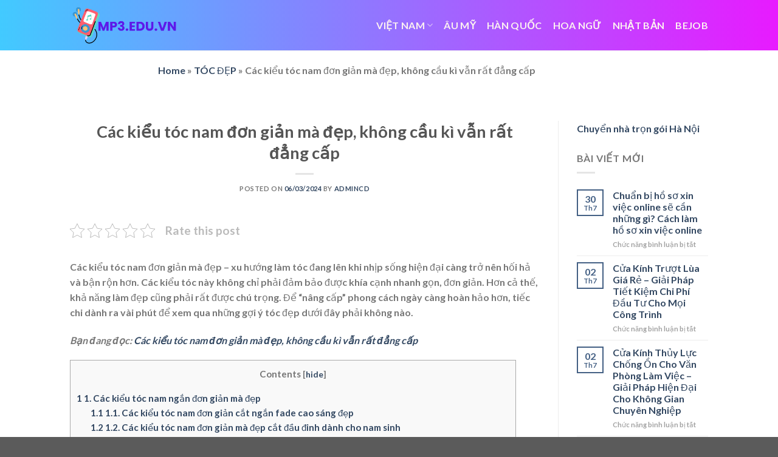

--- FILE ---
content_type: text/html; charset=UTF-8
request_url: https://mp3.edu.vn/cac-kieu-toc-nam-don-gian-ma-dep-khong-cau-ki-van-rat-dang-cap/
body_size: 21795
content:
<!DOCTYPE html>
<!--[if IE 9 ]> <html lang="vi" prefix="og: https://ogp.me/ns#" class="ie9 loading-site no-js"> <![endif]-->
<!--[if IE 8 ]> <html lang="vi" prefix="og: https://ogp.me/ns#" class="ie8 loading-site no-js"> <![endif]-->
<!--[if (gte IE 9)|!(IE)]><!--><html lang="vi" prefix="og: https://ogp.me/ns#" class="loading-site no-js"> <!--<![endif]-->
<head>
	<meta charset="UTF-8" />
	<link rel="profile" href="http://gmpg.org/xfn/11" />
	<link rel="pingback" href="https://mp3.edu.vn/xmlrpc.php" />

	<script>(function(html){html.className = html.className.replace(/\bno-js\b/,'js')})(document.documentElement);</script>
<meta name="viewport" content="width=device-width, initial-scale=1" />
<!-- Tối ưu hóa công cụ tìm kiếm bởi Rank Math - https://rankmath.com/ -->
<title>Các kiểu tóc nam đơn giản mà đẹp, không cầu kì vẫn rất đẳng cấp</title>
<meta name="description" content="Các kiểu tóc nam đơn giản mà đẹp – xu hướng làm tóc đang lên khi nhịp sống hiện đại càng trở nên hối hả và bận rộn hơn. Các kiểu tóc này không chỉ phải đảm"/>
<meta name="robots" content="follow, index, max-snippet:-1, max-video-preview:-1, max-image-preview:large"/>
<link rel="canonical" href="https://mp3.edu.vn/cac-kieu-toc-nam-don-gian-ma-dep-khong-cau-ki-van-rat-dang-cap/" />
<meta property="og:locale" content="vi_VN" />
<meta property="og:type" content="article" />
<meta property="og:title" content="Các kiểu tóc nam đơn giản mà đẹp, không cầu kì vẫn rất đẳng cấp" />
<meta property="og:description" content="Các kiểu tóc nam đơn giản mà đẹp – xu hướng làm tóc đang lên khi nhịp sống hiện đại càng trở nên hối hả và bận rộn hơn. Các kiểu tóc này không chỉ phải đảm" />
<meta property="og:url" content="https://mp3.edu.vn/cac-kieu-toc-nam-don-gian-ma-dep-khong-cau-ki-van-rat-dang-cap/" />
<meta property="og:site_name" content="mp3.edu.vn" />
<meta property="article:section" content="TÓC ĐẸP" />
<meta property="og:image" content="https://mp3.edu.vn/wp-content/uploads/2024/03/cac-kieu-toc-nam-don-gian-ma-dep-khong-cau-ki-van-rat-dang-cap_65e60afbed711.webp" />
<meta property="og:image:secure_url" content="https://mp3.edu.vn/wp-content/uploads/2024/03/cac-kieu-toc-nam-don-gian-ma-dep-khong-cau-ki-van-rat-dang-cap_65e60afbed711.webp" />
<meta property="og:image:width" content="660" />
<meta property="og:image:height" content="566" />
<meta property="og:image:alt" content="Các kiểu tóc nam đơn giản mà đẹp, không cầu kì vẫn rất đẳng cấp" />
<meta property="og:image:type" content="image/webp" />
<meta property="article:published_time" content="2024-03-06T17:12:19+07:00" />
<meta name="twitter:card" content="summary_large_image" />
<meta name="twitter:title" content="Các kiểu tóc nam đơn giản mà đẹp, không cầu kì vẫn rất đẳng cấp" />
<meta name="twitter:description" content="Các kiểu tóc nam đơn giản mà đẹp – xu hướng làm tóc đang lên khi nhịp sống hiện đại càng trở nên hối hả và bận rộn hơn. Các kiểu tóc này không chỉ phải đảm" />
<meta name="twitter:image" content="https://mp3.edu.vn/wp-content/uploads/2024/03/cac-kieu-toc-nam-don-gian-ma-dep-khong-cau-ki-van-rat-dang-cap_65e60afbed711.webp" />
<meta name="twitter:label1" content="Được viết bởi" />
<meta name="twitter:data1" content="admincd" />
<meta name="twitter:label2" content="Thời gian để đọc" />
<meta name="twitter:data2" content="11 phút" />
<script type="application/ld+json" class="rank-math-schema">{"@context":"https://schema.org","@graph":[{"@type":["Person","Organization"],"@id":"https://mp3.edu.vn/#person","name":"mp3.edu.vn"},{"@type":"WebSite","@id":"https://mp3.edu.vn/#website","url":"https://mp3.edu.vn","name":"mp3.edu.vn","publisher":{"@id":"https://mp3.edu.vn/#person"},"inLanguage":"vi"},{"@type":"ImageObject","@id":"https://mp3.edu.vn/wp-content/uploads/2024/03/cac-kieu-toc-nam-don-gian-ma-dep-khong-cau-ki-van-rat-dang-cap_65e60afbed711.webp","url":"https://mp3.edu.vn/wp-content/uploads/2024/03/cac-kieu-toc-nam-don-gian-ma-dep-khong-cau-ki-van-rat-dang-cap_65e60afbed711.webp","width":"660","height":"566","inLanguage":"vi"},{"@type":"BreadcrumbList","@id":"https://mp3.edu.vn/cac-kieu-toc-nam-don-gian-ma-dep-khong-cau-ki-van-rat-dang-cap/#breadcrumb","itemListElement":[{"@type":"ListItem","position":"1","item":{"@id":"https://mp3.edu.vn","name":"Home"}},{"@type":"ListItem","position":"2","item":{"@id":"https://mp3.edu.vn/toc-dep/","name":"T\u00d3C \u0110\u1eb8P"}},{"@type":"ListItem","position":"3","item":{"@id":"https://mp3.edu.vn/cac-kieu-toc-nam-don-gian-ma-dep-khong-cau-ki-van-rat-dang-cap/","name":"C\u00e1c ki\u1ec3u t\u00f3c nam \u0111\u01a1n gi\u1ea3n m\u00e0 \u0111\u1eb9p, kh\u00f4ng c\u1ea7u k\u00ec v\u1eabn r\u1ea5t \u0111\u1eb3ng c\u1ea5p"}}]},{"@type":"WebPage","@id":"https://mp3.edu.vn/cac-kieu-toc-nam-don-gian-ma-dep-khong-cau-ki-van-rat-dang-cap/#webpage","url":"https://mp3.edu.vn/cac-kieu-toc-nam-don-gian-ma-dep-khong-cau-ki-van-rat-dang-cap/","name":"C\u00e1c ki\u1ec3u t\u00f3c nam \u0111\u01a1n gi\u1ea3n m\u00e0 \u0111\u1eb9p, kh\u00f4ng c\u1ea7u k\u00ec v\u1eabn r\u1ea5t \u0111\u1eb3ng c\u1ea5p","datePublished":"2024-03-06T17:12:19+07:00","dateModified":"2024-03-06T17:12:19+07:00","isPartOf":{"@id":"https://mp3.edu.vn/#website"},"primaryImageOfPage":{"@id":"https://mp3.edu.vn/wp-content/uploads/2024/03/cac-kieu-toc-nam-don-gian-ma-dep-khong-cau-ki-van-rat-dang-cap_65e60afbed711.webp"},"inLanguage":"vi","breadcrumb":{"@id":"https://mp3.edu.vn/cac-kieu-toc-nam-don-gian-ma-dep-khong-cau-ki-van-rat-dang-cap/#breadcrumb"}},{"@type":"Person","@id":"https://mp3.edu.vn/author/admincd/","name":"admincd","url":"https://mp3.edu.vn/author/admincd/","image":{"@type":"ImageObject","@id":"https://secure.gravatar.com/avatar/48ddb93f0b30c475423fe177832912c5bcdce3cc72872f8051627967ef278e08?s=96&amp;d=mm&amp;r=g","url":"https://secure.gravatar.com/avatar/48ddb93f0b30c475423fe177832912c5bcdce3cc72872f8051627967ef278e08?s=96&amp;d=mm&amp;r=g","caption":"admincd","inLanguage":"vi"},"sameAs":["https://mp3.edu.vn"]},{"@type":"BlogPosting","headline":"C\u00e1c ki\u1ec3u t\u00f3c nam \u0111\u01a1n gi\u1ea3n m\u00e0 \u0111\u1eb9p, kh\u00f4ng c\u1ea7u k\u00ec v\u1eabn r\u1ea5t \u0111\u1eb3ng c\u1ea5p","datePublished":"2024-03-06T17:12:19+07:00","dateModified":"2024-03-06T17:12:19+07:00","articleSection":"T\u00d3C \u0110\u1eb8P","author":{"@id":"https://mp3.edu.vn/author/admincd/","name":"admincd"},"publisher":{"@id":"https://mp3.edu.vn/#person"},"description":"C\u00e1c ki\u1ec3u t\u00f3c nam \u0111\u01a1n gi\u1ea3n m\u00e0 \u0111\u1eb9p \u2013 xu h\u01b0\u1edbng l\u00e0m t\u00f3c \u0111ang l\u00ean khi nh\u1ecbp s\u1ed1ng hi\u1ec7n \u0111\u1ea1i c\u00e0ng tr\u1edf n\u00ean h\u1ed1i h\u1ea3 v\u00e0 b\u1eadn r\u1ed9n h\u01a1n. C\u00e1c ki\u1ec3u t\u00f3c n\u00e0y kh\u00f4ng ch\u1ec9 ph\u1ea3i \u0111\u1ea3m","name":"C\u00e1c ki\u1ec3u t\u00f3c nam \u0111\u01a1n gi\u1ea3n m\u00e0 \u0111\u1eb9p, kh\u00f4ng c\u1ea7u k\u00ec v\u1eabn r\u1ea5t \u0111\u1eb3ng c\u1ea5p","@id":"https://mp3.edu.vn/cac-kieu-toc-nam-don-gian-ma-dep-khong-cau-ki-van-rat-dang-cap/#richSnippet","isPartOf":{"@id":"https://mp3.edu.vn/cac-kieu-toc-nam-don-gian-ma-dep-khong-cau-ki-van-rat-dang-cap/#webpage"},"image":{"@id":"https://mp3.edu.vn/wp-content/uploads/2024/03/cac-kieu-toc-nam-don-gian-ma-dep-khong-cau-ki-van-rat-dang-cap_65e60afbed711.webp"},"inLanguage":"vi","mainEntityOfPage":{"@id":"https://mp3.edu.vn/cac-kieu-toc-nam-don-gian-ma-dep-khong-cau-ki-van-rat-dang-cap/#webpage"}}]}</script>
<!-- /Plugin SEO WordPress Rank Math -->

<link rel='dns-prefetch' href='//cdn.jsdelivr.net' />
<link rel='prefetch' href='https://mp3.edu.vn/wp-content/themes/flatsome/assets/js/flatsome.js?ver=f55219565baa8ae8edba' />
<link rel='prefetch' href='https://mp3.edu.vn/wp-content/themes/flatsome/assets/js/chunk.slider.js?ver=3.17.3' />
<link rel='prefetch' href='https://mp3.edu.vn/wp-content/themes/flatsome/assets/js/chunk.popups.js?ver=3.17.3' />
<link rel='prefetch' href='https://mp3.edu.vn/wp-content/themes/flatsome/assets/js/chunk.tooltips.js?ver=3.17.3' />
<link rel="alternate" type="application/rss+xml" title="Dòng thông tin mp3.edu.vn &raquo;" href="https://mp3.edu.vn/feed/" />
<link rel="alternate" title="oNhúng (JSON)" type="application/json+oembed" href="https://mp3.edu.vn/wp-json/oembed/1.0/embed?url=https%3A%2F%2Fmp3.edu.vn%2Fcac-kieu-toc-nam-don-gian-ma-dep-khong-cau-ki-van-rat-dang-cap%2F" />
<link rel="alternate" title="oNhúng (XML)" type="text/xml+oembed" href="https://mp3.edu.vn/wp-json/oembed/1.0/embed?url=https%3A%2F%2Fmp3.edu.vn%2Fcac-kieu-toc-nam-don-gian-ma-dep-khong-cau-ki-van-rat-dang-cap%2F&#038;format=xml" />
<style id='wp-img-auto-sizes-contain-inline-css' type='text/css'>
img:is([sizes=auto i],[sizes^="auto," i]){contain-intrinsic-size:3000px 1500px}
/*# sourceURL=wp-img-auto-sizes-contain-inline-css */
</style>
<style id='wp-emoji-styles-inline-css' type='text/css'>

	img.wp-smiley, img.emoji {
		display: inline !important;
		border: none !important;
		box-shadow: none !important;
		height: 1em !important;
		width: 1em !important;
		margin: 0 0.07em !important;
		vertical-align: -0.1em !important;
		background: none !important;
		padding: 0 !important;
	}
/*# sourceURL=wp-emoji-styles-inline-css */
</style>
<style id='wp-block-library-inline-css' type='text/css'>
:root{--wp-block-synced-color:#7a00df;--wp-block-synced-color--rgb:122,0,223;--wp-bound-block-color:var(--wp-block-synced-color);--wp-editor-canvas-background:#ddd;--wp-admin-theme-color:#007cba;--wp-admin-theme-color--rgb:0,124,186;--wp-admin-theme-color-darker-10:#006ba1;--wp-admin-theme-color-darker-10--rgb:0,107,160.5;--wp-admin-theme-color-darker-20:#005a87;--wp-admin-theme-color-darker-20--rgb:0,90,135;--wp-admin-border-width-focus:2px}@media (min-resolution:192dpi){:root{--wp-admin-border-width-focus:1.5px}}.wp-element-button{cursor:pointer}:root .has-very-light-gray-background-color{background-color:#eee}:root .has-very-dark-gray-background-color{background-color:#313131}:root .has-very-light-gray-color{color:#eee}:root .has-very-dark-gray-color{color:#313131}:root .has-vivid-green-cyan-to-vivid-cyan-blue-gradient-background{background:linear-gradient(135deg,#00d084,#0693e3)}:root .has-purple-crush-gradient-background{background:linear-gradient(135deg,#34e2e4,#4721fb 50%,#ab1dfe)}:root .has-hazy-dawn-gradient-background{background:linear-gradient(135deg,#faaca8,#dad0ec)}:root .has-subdued-olive-gradient-background{background:linear-gradient(135deg,#fafae1,#67a671)}:root .has-atomic-cream-gradient-background{background:linear-gradient(135deg,#fdd79a,#004a59)}:root .has-nightshade-gradient-background{background:linear-gradient(135deg,#330968,#31cdcf)}:root .has-midnight-gradient-background{background:linear-gradient(135deg,#020381,#2874fc)}:root{--wp--preset--font-size--normal:16px;--wp--preset--font-size--huge:42px}.has-regular-font-size{font-size:1em}.has-larger-font-size{font-size:2.625em}.has-normal-font-size{font-size:var(--wp--preset--font-size--normal)}.has-huge-font-size{font-size:var(--wp--preset--font-size--huge)}.has-text-align-center{text-align:center}.has-text-align-left{text-align:left}.has-text-align-right{text-align:right}.has-fit-text{white-space:nowrap!important}#end-resizable-editor-section{display:none}.aligncenter{clear:both}.items-justified-left{justify-content:flex-start}.items-justified-center{justify-content:center}.items-justified-right{justify-content:flex-end}.items-justified-space-between{justify-content:space-between}.screen-reader-text{border:0;clip-path:inset(50%);height:1px;margin:-1px;overflow:hidden;padding:0;position:absolute;width:1px;word-wrap:normal!important}.screen-reader-text:focus{background-color:#ddd;clip-path:none;color:#444;display:block;font-size:1em;height:auto;left:5px;line-height:normal;padding:15px 23px 14px;text-decoration:none;top:5px;width:auto;z-index:100000}html :where(.has-border-color){border-style:solid}html :where([style*=border-top-color]){border-top-style:solid}html :where([style*=border-right-color]){border-right-style:solid}html :where([style*=border-bottom-color]){border-bottom-style:solid}html :where([style*=border-left-color]){border-left-style:solid}html :where([style*=border-width]){border-style:solid}html :where([style*=border-top-width]){border-top-style:solid}html :where([style*=border-right-width]){border-right-style:solid}html :where([style*=border-bottom-width]){border-bottom-style:solid}html :where([style*=border-left-width]){border-left-style:solid}html :where(img[class*=wp-image-]){height:auto;max-width:100%}:where(figure){margin:0 0 1em}html :where(.is-position-sticky){--wp-admin--admin-bar--position-offset:var(--wp-admin--admin-bar--height,0px)}@media screen and (max-width:600px){html :where(.is-position-sticky){--wp-admin--admin-bar--position-offset:0px}}

/*# sourceURL=wp-block-library-inline-css */
</style><style id='global-styles-inline-css' type='text/css'>
:root{--wp--preset--aspect-ratio--square: 1;--wp--preset--aspect-ratio--4-3: 4/3;--wp--preset--aspect-ratio--3-4: 3/4;--wp--preset--aspect-ratio--3-2: 3/2;--wp--preset--aspect-ratio--2-3: 2/3;--wp--preset--aspect-ratio--16-9: 16/9;--wp--preset--aspect-ratio--9-16: 9/16;--wp--preset--color--black: #000000;--wp--preset--color--cyan-bluish-gray: #abb8c3;--wp--preset--color--white: #ffffff;--wp--preset--color--pale-pink: #f78da7;--wp--preset--color--vivid-red: #cf2e2e;--wp--preset--color--luminous-vivid-orange: #ff6900;--wp--preset--color--luminous-vivid-amber: #fcb900;--wp--preset--color--light-green-cyan: #7bdcb5;--wp--preset--color--vivid-green-cyan: #00d084;--wp--preset--color--pale-cyan-blue: #8ed1fc;--wp--preset--color--vivid-cyan-blue: #0693e3;--wp--preset--color--vivid-purple: #9b51e0;--wp--preset--gradient--vivid-cyan-blue-to-vivid-purple: linear-gradient(135deg,rgb(6,147,227) 0%,rgb(155,81,224) 100%);--wp--preset--gradient--light-green-cyan-to-vivid-green-cyan: linear-gradient(135deg,rgb(122,220,180) 0%,rgb(0,208,130) 100%);--wp--preset--gradient--luminous-vivid-amber-to-luminous-vivid-orange: linear-gradient(135deg,rgb(252,185,0) 0%,rgb(255,105,0) 100%);--wp--preset--gradient--luminous-vivid-orange-to-vivid-red: linear-gradient(135deg,rgb(255,105,0) 0%,rgb(207,46,46) 100%);--wp--preset--gradient--very-light-gray-to-cyan-bluish-gray: linear-gradient(135deg,rgb(238,238,238) 0%,rgb(169,184,195) 100%);--wp--preset--gradient--cool-to-warm-spectrum: linear-gradient(135deg,rgb(74,234,220) 0%,rgb(151,120,209) 20%,rgb(207,42,186) 40%,rgb(238,44,130) 60%,rgb(251,105,98) 80%,rgb(254,248,76) 100%);--wp--preset--gradient--blush-light-purple: linear-gradient(135deg,rgb(255,206,236) 0%,rgb(152,150,240) 100%);--wp--preset--gradient--blush-bordeaux: linear-gradient(135deg,rgb(254,205,165) 0%,rgb(254,45,45) 50%,rgb(107,0,62) 100%);--wp--preset--gradient--luminous-dusk: linear-gradient(135deg,rgb(255,203,112) 0%,rgb(199,81,192) 50%,rgb(65,88,208) 100%);--wp--preset--gradient--pale-ocean: linear-gradient(135deg,rgb(255,245,203) 0%,rgb(182,227,212) 50%,rgb(51,167,181) 100%);--wp--preset--gradient--electric-grass: linear-gradient(135deg,rgb(202,248,128) 0%,rgb(113,206,126) 100%);--wp--preset--gradient--midnight: linear-gradient(135deg,rgb(2,3,129) 0%,rgb(40,116,252) 100%);--wp--preset--font-size--small: 13px;--wp--preset--font-size--medium: 20px;--wp--preset--font-size--large: 36px;--wp--preset--font-size--x-large: 42px;--wp--preset--spacing--20: 0.44rem;--wp--preset--spacing--30: 0.67rem;--wp--preset--spacing--40: 1rem;--wp--preset--spacing--50: 1.5rem;--wp--preset--spacing--60: 2.25rem;--wp--preset--spacing--70: 3.38rem;--wp--preset--spacing--80: 5.06rem;--wp--preset--shadow--natural: 6px 6px 9px rgba(0, 0, 0, 0.2);--wp--preset--shadow--deep: 12px 12px 50px rgba(0, 0, 0, 0.4);--wp--preset--shadow--sharp: 6px 6px 0px rgba(0, 0, 0, 0.2);--wp--preset--shadow--outlined: 6px 6px 0px -3px rgb(255, 255, 255), 6px 6px rgb(0, 0, 0);--wp--preset--shadow--crisp: 6px 6px 0px rgb(0, 0, 0);}:where(.is-layout-flex){gap: 0.5em;}:where(.is-layout-grid){gap: 0.5em;}body .is-layout-flex{display: flex;}.is-layout-flex{flex-wrap: wrap;align-items: center;}.is-layout-flex > :is(*, div){margin: 0;}body .is-layout-grid{display: grid;}.is-layout-grid > :is(*, div){margin: 0;}:where(.wp-block-columns.is-layout-flex){gap: 2em;}:where(.wp-block-columns.is-layout-grid){gap: 2em;}:where(.wp-block-post-template.is-layout-flex){gap: 1.25em;}:where(.wp-block-post-template.is-layout-grid){gap: 1.25em;}.has-black-color{color: var(--wp--preset--color--black) !important;}.has-cyan-bluish-gray-color{color: var(--wp--preset--color--cyan-bluish-gray) !important;}.has-white-color{color: var(--wp--preset--color--white) !important;}.has-pale-pink-color{color: var(--wp--preset--color--pale-pink) !important;}.has-vivid-red-color{color: var(--wp--preset--color--vivid-red) !important;}.has-luminous-vivid-orange-color{color: var(--wp--preset--color--luminous-vivid-orange) !important;}.has-luminous-vivid-amber-color{color: var(--wp--preset--color--luminous-vivid-amber) !important;}.has-light-green-cyan-color{color: var(--wp--preset--color--light-green-cyan) !important;}.has-vivid-green-cyan-color{color: var(--wp--preset--color--vivid-green-cyan) !important;}.has-pale-cyan-blue-color{color: var(--wp--preset--color--pale-cyan-blue) !important;}.has-vivid-cyan-blue-color{color: var(--wp--preset--color--vivid-cyan-blue) !important;}.has-vivid-purple-color{color: var(--wp--preset--color--vivid-purple) !important;}.has-black-background-color{background-color: var(--wp--preset--color--black) !important;}.has-cyan-bluish-gray-background-color{background-color: var(--wp--preset--color--cyan-bluish-gray) !important;}.has-white-background-color{background-color: var(--wp--preset--color--white) !important;}.has-pale-pink-background-color{background-color: var(--wp--preset--color--pale-pink) !important;}.has-vivid-red-background-color{background-color: var(--wp--preset--color--vivid-red) !important;}.has-luminous-vivid-orange-background-color{background-color: var(--wp--preset--color--luminous-vivid-orange) !important;}.has-luminous-vivid-amber-background-color{background-color: var(--wp--preset--color--luminous-vivid-amber) !important;}.has-light-green-cyan-background-color{background-color: var(--wp--preset--color--light-green-cyan) !important;}.has-vivid-green-cyan-background-color{background-color: var(--wp--preset--color--vivid-green-cyan) !important;}.has-pale-cyan-blue-background-color{background-color: var(--wp--preset--color--pale-cyan-blue) !important;}.has-vivid-cyan-blue-background-color{background-color: var(--wp--preset--color--vivid-cyan-blue) !important;}.has-vivid-purple-background-color{background-color: var(--wp--preset--color--vivid-purple) !important;}.has-black-border-color{border-color: var(--wp--preset--color--black) !important;}.has-cyan-bluish-gray-border-color{border-color: var(--wp--preset--color--cyan-bluish-gray) !important;}.has-white-border-color{border-color: var(--wp--preset--color--white) !important;}.has-pale-pink-border-color{border-color: var(--wp--preset--color--pale-pink) !important;}.has-vivid-red-border-color{border-color: var(--wp--preset--color--vivid-red) !important;}.has-luminous-vivid-orange-border-color{border-color: var(--wp--preset--color--luminous-vivid-orange) !important;}.has-luminous-vivid-amber-border-color{border-color: var(--wp--preset--color--luminous-vivid-amber) !important;}.has-light-green-cyan-border-color{border-color: var(--wp--preset--color--light-green-cyan) !important;}.has-vivid-green-cyan-border-color{border-color: var(--wp--preset--color--vivid-green-cyan) !important;}.has-pale-cyan-blue-border-color{border-color: var(--wp--preset--color--pale-cyan-blue) !important;}.has-vivid-cyan-blue-border-color{border-color: var(--wp--preset--color--vivid-cyan-blue) !important;}.has-vivid-purple-border-color{border-color: var(--wp--preset--color--vivid-purple) !important;}.has-vivid-cyan-blue-to-vivid-purple-gradient-background{background: var(--wp--preset--gradient--vivid-cyan-blue-to-vivid-purple) !important;}.has-light-green-cyan-to-vivid-green-cyan-gradient-background{background: var(--wp--preset--gradient--light-green-cyan-to-vivid-green-cyan) !important;}.has-luminous-vivid-amber-to-luminous-vivid-orange-gradient-background{background: var(--wp--preset--gradient--luminous-vivid-amber-to-luminous-vivid-orange) !important;}.has-luminous-vivid-orange-to-vivid-red-gradient-background{background: var(--wp--preset--gradient--luminous-vivid-orange-to-vivid-red) !important;}.has-very-light-gray-to-cyan-bluish-gray-gradient-background{background: var(--wp--preset--gradient--very-light-gray-to-cyan-bluish-gray) !important;}.has-cool-to-warm-spectrum-gradient-background{background: var(--wp--preset--gradient--cool-to-warm-spectrum) !important;}.has-blush-light-purple-gradient-background{background: var(--wp--preset--gradient--blush-light-purple) !important;}.has-blush-bordeaux-gradient-background{background: var(--wp--preset--gradient--blush-bordeaux) !important;}.has-luminous-dusk-gradient-background{background: var(--wp--preset--gradient--luminous-dusk) !important;}.has-pale-ocean-gradient-background{background: var(--wp--preset--gradient--pale-ocean) !important;}.has-electric-grass-gradient-background{background: var(--wp--preset--gradient--electric-grass) !important;}.has-midnight-gradient-background{background: var(--wp--preset--gradient--midnight) !important;}.has-small-font-size{font-size: var(--wp--preset--font-size--small) !important;}.has-medium-font-size{font-size: var(--wp--preset--font-size--medium) !important;}.has-large-font-size{font-size: var(--wp--preset--font-size--large) !important;}.has-x-large-font-size{font-size: var(--wp--preset--font-size--x-large) !important;}
/*# sourceURL=global-styles-inline-css */
</style>

<style id='classic-theme-styles-inline-css' type='text/css'>
/*! This file is auto-generated */
.wp-block-button__link{color:#fff;background-color:#32373c;border-radius:9999px;box-shadow:none;text-decoration:none;padding:calc(.667em + 2px) calc(1.333em + 2px);font-size:1.125em}.wp-block-file__button{background:#32373c;color:#fff;text-decoration:none}
/*# sourceURL=/wp-includes/css/classic-themes.min.css */
</style>
<link rel='stylesheet' id='kk-star-ratings-css' href='https://mp3.edu.vn/wp-content/plugins/kk-star-ratings/src/core/public/css/kk-star-ratings.min.css?ver=5.4.10.2' type='text/css' media='all' />
<link rel='stylesheet' id='toc-screen-css' href='https://mp3.edu.vn/wp-content/plugins/table-of-contents-plus/screen.min.css?ver=2411.1' type='text/css' media='all' />
<link rel='stylesheet' id='flatsome-main-css' href='https://mp3.edu.vn/wp-content/themes/flatsome/assets/css/flatsome.css?ver=3.17.3' type='text/css' media='all' />
<style id='flatsome-main-inline-css' type='text/css'>
@font-face {
				font-family: "fl-icons";
				font-display: block;
				src: url(https://mp3.edu.vn/wp-content/themes/flatsome/assets/css/icons/fl-icons.eot?v=3.17.3);
				src:
					url(https://mp3.edu.vn/wp-content/themes/flatsome/assets/css/icons/fl-icons.eot#iefix?v=3.17.3) format("embedded-opentype"),
					url(https://mp3.edu.vn/wp-content/themes/flatsome/assets/css/icons/fl-icons.woff2?v=3.17.3) format("woff2"),
					url(https://mp3.edu.vn/wp-content/themes/flatsome/assets/css/icons/fl-icons.ttf?v=3.17.3) format("truetype"),
					url(https://mp3.edu.vn/wp-content/themes/flatsome/assets/css/icons/fl-icons.woff?v=3.17.3) format("woff"),
					url(https://mp3.edu.vn/wp-content/themes/flatsome/assets/css/icons/fl-icons.svg?v=3.17.3#fl-icons) format("svg");
			}
/*# sourceURL=flatsome-main-inline-css */
</style>
<link rel='stylesheet' id='flatsome-style-css' href='https://mp3.edu.vn/wp-content/themes/flatsome/style.css?ver=3.17.3' type='text/css' media='all' />
<script type="text/javascript" src="https://mp3.edu.vn/wp-includes/js/jquery/jquery.min.js?ver=3.7.1" id="jquery-core-js"></script>
<script type="text/javascript" src="https://mp3.edu.vn/wp-includes/js/jquery/jquery-migrate.min.js?ver=3.4.1" id="jquery-migrate-js"></script>
<link rel="https://api.w.org/" href="https://mp3.edu.vn/wp-json/" /><link rel="alternate" title="JSON" type="application/json" href="https://mp3.edu.vn/wp-json/wp/v2/posts/94914" /><link rel="EditURI" type="application/rsd+xml" title="RSD" href="https://mp3.edu.vn/xmlrpc.php?rsd" />
<meta name="generator" content="WordPress 6.9" />
<link rel='shortlink' href='https://mp3.edu.vn/?p=94914' />
<style>.bg{opacity: 0; transition: opacity 1s; -webkit-transition: opacity 1s;} .bg-loaded{opacity: 1;}</style><link rel="icon" href="https://mp3.edu.vn/wp-content/uploads/2024/12/cropped-11-1-32x32.webp" sizes="32x32" />
<link rel="icon" href="https://mp3.edu.vn/wp-content/uploads/2024/12/cropped-11-1-192x192.webp" sizes="192x192" />
<link rel="apple-touch-icon" href="https://mp3.edu.vn/wp-content/uploads/2024/12/cropped-11-1-180x180.webp" />
<meta name="msapplication-TileImage" content="https://mp3.edu.vn/wp-content/uploads/2024/12/cropped-11-1-270x270.webp" />
<style id="custom-css" type="text/css">:root {--primary-color: #446084;}.header-main{height: 83px}#logo img{max-height: 83px}#logo{width:176px;}.header-bottom{min-height: 10px}.header-top{min-height: 30px}.transparent .header-main{height: 30px}.transparent #logo img{max-height: 30px}.has-transparent + .page-title:first-of-type,.has-transparent + #main > .page-title,.has-transparent + #main > div > .page-title,.has-transparent + #main .page-header-wrapper:first-of-type .page-title{padding-top: 30px;}.header.show-on-scroll,.stuck .header-main{height:70px!important}.stuck #logo img{max-height: 70px!important}.header-bg-color {background-color: rgba(255,255,255,0.9)}.header-bottom {background-color: #f1f1f1}@media (max-width: 549px) {.header-main{height: 70px}#logo img{max-height: 70px}}body{font-family: Lato, sans-serif;}body {font-weight: 400;font-style: normal;}.nav > li > a {font-family: Lato, sans-serif;}.mobile-sidebar-levels-2 .nav > li > ul > li > a {font-family: Lato, sans-serif;}.nav > li > a,.mobile-sidebar-levels-2 .nav > li > ul > li > a {font-weight: 700;font-style: normal;}h1,h2,h3,h4,h5,h6,.heading-font, .off-canvas-center .nav-sidebar.nav-vertical > li > a{font-family: Lato, sans-serif;}h1,h2,h3,h4,h5,h6,.heading-font,.banner h1,.banner h2 {font-weight: 700;font-style: normal;}.alt-font{font-family: "Dancing Script", sans-serif;}.alt-font {font-weight: 400!important;font-style: normal!important;}.header:not(.transparent) .header-nav-main.nav > li > a {color: #fcf1f1;}.nav-vertical-fly-out > li + li {border-top-width: 1px; border-top-style: solid;}/* Custom CSS */.blog_post_layout {margin: 0 auto;max-width: 800px; /* Adjust max-width to your preference */padding: 20px; /* Add padding to give space around the content */text-align: left; /* Adjust text alignment based on your preference */}.breadcrumbs-wrapper {text-align: center;margin-bottom: 20px; /* Khoảng cách phía dưới nếu cần */}.breadcrumbs-wrapper .rank-math-breadcrumb {display: inline-block;}/* Gradient cho Header */.header-main {background: linear-gradient(90deg, hsla(197, 100%, 63%, 1) 0%, hsla(294, 100%, 55%, 1) 100%);}/* Gradient cho Footer */.footer {background: linear-gradient(90deg, hsla(197, 100%, 63%, 1) 0%, hsla(294, 100%, 55%, 1) 100%);}.label-new.menu-item > a:after{content:"New";}.label-hot.menu-item > a:after{content:"Hot";}.label-sale.menu-item > a:after{content:"Sale";}.label-popular.menu-item > a:after{content:"Popular";}</style><style id="kirki-inline-styles">/* latin-ext */
@font-face {
  font-family: 'Lato';
  font-style: normal;
  font-weight: 400;
  font-display: swap;
  src: url(https://mp3.edu.vn/wp-content/fonts/lato/font) format('woff');
  unicode-range: U+0100-02BA, U+02BD-02C5, U+02C7-02CC, U+02CE-02D7, U+02DD-02FF, U+0304, U+0308, U+0329, U+1D00-1DBF, U+1E00-1E9F, U+1EF2-1EFF, U+2020, U+20A0-20AB, U+20AD-20C0, U+2113, U+2C60-2C7F, U+A720-A7FF;
}
/* latin */
@font-face {
  font-family: 'Lato';
  font-style: normal;
  font-weight: 400;
  font-display: swap;
  src: url(https://mp3.edu.vn/wp-content/fonts/lato/font) format('woff');
  unicode-range: U+0000-00FF, U+0131, U+0152-0153, U+02BB-02BC, U+02C6, U+02DA, U+02DC, U+0304, U+0308, U+0329, U+2000-206F, U+20AC, U+2122, U+2191, U+2193, U+2212, U+2215, U+FEFF, U+FFFD;
}
/* latin-ext */
@font-face {
  font-family: 'Lato';
  font-style: normal;
  font-weight: 700;
  font-display: swap;
  src: url(https://mp3.edu.vn/wp-content/fonts/lato/font) format('woff');
  unicode-range: U+0100-02BA, U+02BD-02C5, U+02C7-02CC, U+02CE-02D7, U+02DD-02FF, U+0304, U+0308, U+0329, U+1D00-1DBF, U+1E00-1E9F, U+1EF2-1EFF, U+2020, U+20A0-20AB, U+20AD-20C0, U+2113, U+2C60-2C7F, U+A720-A7FF;
}
/* latin */
@font-face {
  font-family: 'Lato';
  font-style: normal;
  font-weight: 700;
  font-display: swap;
  src: url(https://mp3.edu.vn/wp-content/fonts/lato/font) format('woff');
  unicode-range: U+0000-00FF, U+0131, U+0152-0153, U+02BB-02BC, U+02C6, U+02DA, U+02DC, U+0304, U+0308, U+0329, U+2000-206F, U+20AC, U+2122, U+2191, U+2193, U+2212, U+2215, U+FEFF, U+FFFD;
}/* vietnamese */
@font-face {
  font-family: 'Dancing Script';
  font-style: normal;
  font-weight: 400;
  font-display: swap;
  src: url(https://mp3.edu.vn/wp-content/fonts/dancing-script/font) format('woff');
  unicode-range: U+0102-0103, U+0110-0111, U+0128-0129, U+0168-0169, U+01A0-01A1, U+01AF-01B0, U+0300-0301, U+0303-0304, U+0308-0309, U+0323, U+0329, U+1EA0-1EF9, U+20AB;
}
/* latin-ext */
@font-face {
  font-family: 'Dancing Script';
  font-style: normal;
  font-weight: 400;
  font-display: swap;
  src: url(https://mp3.edu.vn/wp-content/fonts/dancing-script/font) format('woff');
  unicode-range: U+0100-02BA, U+02BD-02C5, U+02C7-02CC, U+02CE-02D7, U+02DD-02FF, U+0304, U+0308, U+0329, U+1D00-1DBF, U+1E00-1E9F, U+1EF2-1EFF, U+2020, U+20A0-20AB, U+20AD-20C0, U+2113, U+2C60-2C7F, U+A720-A7FF;
}
/* latin */
@font-face {
  font-family: 'Dancing Script';
  font-style: normal;
  font-weight: 400;
  font-display: swap;
  src: url(https://mp3.edu.vn/wp-content/fonts/dancing-script/font) format('woff');
  unicode-range: U+0000-00FF, U+0131, U+0152-0153, U+02BB-02BC, U+02C6, U+02DA, U+02DC, U+0304, U+0308, U+0329, U+2000-206F, U+20AC, U+2122, U+2191, U+2193, U+2212, U+2215, U+FEFF, U+FFFD;
}</style>	<script async src="https://pagead2.googlesyndication.com/pagead/js/adsbygoogle.js?client=ca-pub-8281386740287207"
     crossorigin="anonymous"></script>
</head>

<body class="wp-singular post-template-default single single-post postid-94914 single-format-standard wp-theme-flatsome lightbox nav-dropdown-has-arrow nav-dropdown-has-shadow nav-dropdown-has-border">


<a class="skip-link screen-reader-text" href="#main">Skip to content</a>

<div id="wrapper">

	
	<header id="header" class="header has-sticky sticky-jump">
		<div class="header-wrapper">
			<div id="masthead" class="header-main ">
      <div class="header-inner flex-row container logo-left medium-logo-center" role="navigation">

          <!-- Logo -->
          <div id="logo" class="flex-col logo">
            
<!-- Header logo -->
<a href="https://mp3.edu.vn/" title="mp3.edu.vn" rel="home">
		<img width="1020" height="379" src="https://mp3.edu.vn/wp-content/uploads/2024/12/11-scaled.webp" class="header_logo header-logo" alt="mp3.edu.vn"/><img  width="1020" height="379" src="https://mp3.edu.vn/wp-content/uploads/2024/12/11-scaled.webp" class="header-logo-dark" alt="mp3.edu.vn"/></a>
          </div>

          <!-- Mobile Left Elements -->
          <div class="flex-col show-for-medium flex-left">
            <ul class="mobile-nav nav nav-left ">
              <li class="nav-icon has-icon">
  		<a href="#" data-open="#main-menu" data-pos="left" data-bg="main-menu-overlay" data-color="" class="is-small" aria-label="Menu" aria-controls="main-menu" aria-expanded="false">

		  <i class="icon-menu" ></i>
		  		</a>
	</li>
            </ul>
          </div>

          <!-- Left Elements -->
          <div class="flex-col hide-for-medium flex-left
            flex-grow">
            <ul class="header-nav header-nav-main nav nav-left  nav-size-large nav-spacing-medium nav-uppercase" >
                          </ul>
          </div>

          <!-- Right Elements -->
          <div class="flex-col hide-for-medium flex-right">
            <ul class="header-nav header-nav-main nav nav-right  nav-size-large nav-spacing-medium nav-uppercase">
              <li id="menu-item-7605" class="menu-item menu-item-type-taxonomy menu-item-object-category menu-item-has-children menu-item-7605 menu-item-design-default has-dropdown"><a href="https://mp3.edu.vn/viet-nam/" class="nav-top-link" aria-expanded="false" aria-haspopup="menu">VIỆT NAM<i class="icon-angle-down" ></i></a>
<ul class="sub-menu nav-dropdown nav-dropdown-default">
	<li id="menu-item-7608" class="menu-item menu-item-type-taxonomy menu-item-object-category menu-item-7608"><a href="https://mp3.edu.vn/viet-nam/nhac-tre/">NHẠC TRẺ</a></li>
	<li id="menu-item-7606" class="menu-item menu-item-type-taxonomy menu-item-object-category menu-item-7606"><a href="https://mp3.edu.vn/viet-nam/dance-viet/">DANCE VIỆT</a></li>
	<li id="menu-item-7609" class="menu-item menu-item-type-taxonomy menu-item-object-category menu-item-7609"><a href="https://mp3.edu.vn/viet-nam/rap-viet/">RAP VIỆT</a></li>
	<li id="menu-item-7610" class="menu-item menu-item-type-taxonomy menu-item-object-category menu-item-7610"><a href="https://mp3.edu.vn/viet-nam/tru-tinh/">TRỮ TÌNH</a></li>
	<li id="menu-item-7611" class="menu-item menu-item-type-taxonomy menu-item-object-category menu-item-7611"><a href="https://mp3.edu.vn/viet-nam/v-pop/">V-POP</a></li>
	<li id="menu-item-7607" class="menu-item menu-item-type-taxonomy menu-item-object-category menu-item-7607"><a href="https://mp3.edu.vn/viet-nam/nhac-dan-ca-que-huong/">NHẠC DÂN CA – QUÊ HƯƠNG</a></li>
	<li id="menu-item-106994" class="menu-item menu-item-type-custom menu-item-object-custom menu-item-106994"><a href="https://blogamthuc365.edu.vn/">blogamthuc365.edu.vn</a></li>
</ul>
</li>
<li id="menu-item-7601" class="menu-item menu-item-type-taxonomy menu-item-object-category menu-item-7601 menu-item-design-default"><a href="https://mp3.edu.vn/au-my/" class="nav-top-link">ÂU MỸ</a></li>
<li id="menu-item-7602" class="menu-item menu-item-type-taxonomy menu-item-object-category menu-item-7602 menu-item-design-default"><a href="https://mp3.edu.vn/han-quoc/" class="nav-top-link">HÀN QUỐC</a></li>
<li id="menu-item-7603" class="menu-item menu-item-type-taxonomy menu-item-object-category menu-item-7603 menu-item-design-default"><a href="https://mp3.edu.vn/hoa-ngu/" class="nav-top-link">HOA NGỮ</a></li>
<li id="menu-item-7604" class="menu-item menu-item-type-taxonomy menu-item-object-category menu-item-7604 menu-item-design-default"><a href="https://mp3.edu.vn/nhat-ban/" class="nav-top-link">NHẬT BẢN</a></li>
<li id="menu-item-106991" class="menu-item menu-item-type-custom menu-item-object-custom menu-item-106991 menu-item-design-default"><a href="https://bejob.vn/" class="nav-top-link">bejob</a></li>
            </ul>
          </div>

          <!-- Mobile Right Elements -->
          <div class="flex-col show-for-medium flex-right">
            <ul class="mobile-nav nav nav-right ">
              <li class="header-search header-search-dropdown has-icon has-dropdown menu-item-has-children">
		<a href="#" aria-label="Search" class="is-small"><i class="icon-search" ></i></a>
		<ul class="nav-dropdown nav-dropdown-default">
	 	<li class="header-search-form search-form html relative has-icon">
	<div class="header-search-form-wrapper">
		<div class="searchform-wrapper ux-search-box relative is-normal"><form method="get" class="searchform" action="https://mp3.edu.vn/" role="search">
		<div class="flex-row relative">
			<div class="flex-col flex-grow">
	   	   <input type="search" class="search-field mb-0" name="s" value="" id="s" placeholder="Search&hellip;" />
			</div>
			<div class="flex-col">
				<button type="submit" class="ux-search-submit submit-button secondary button icon mb-0" aria-label="Submit">
					<i class="icon-search" ></i>				</button>
			</div>
		</div>
    <div class="live-search-results text-left z-top"></div>
</form>
</div>	</div>
</li>
	</ul>
</li>
            </ul>
          </div>

      </div>

            <div class="container"><div class="top-divider full-width"></div></div>
      </div>

<div class="header-bg-container fill"><div class="header-bg-image fill"></div><div class="header-bg-color fill"></div></div>		</div>
	</header>

	
	<main id="main" class="">
<div class="blog_post_layout">
    <nav aria-label="breadcrumbs" class="rank-math-breadcrumb"><p><a href="https://mp3.edu.vn">Home</a><span class="separator"> &raquo; </span><a href="https://mp3.edu.vn/toc-dep/">TÓC ĐẸP</a><span class="separator"> &raquo; </span><span class="last">Các kiểu tóc nam đơn giản mà đẹp, không cầu kì vẫn rất đẳng cấp</span></p></nav>    <!-- Rest of your single post content -->
</div>

<div id="content" class="blog-wrapper blog-single page-wrapper">
	

<div class="row row-large row-divided ">

	<div class="large-9 col">
		


<article id="post-94914" class="post-94914 post type-post status-publish format-standard has-post-thumbnail hentry category-toc-dep">
	<div class="article-inner ">
		<header class="entry-header">
	<div class="entry-header-text entry-header-text-top text-center">
		<h1 class="entry-title">Các kiểu tóc nam đơn giản mà đẹp, không cầu kì vẫn rất đẳng cấp</h1><div class="entry-divider is-divider small"></div>
	<div class="entry-meta uppercase is-xsmall">
		<span class="posted-on">Posted on <a href="https://mp3.edu.vn/cac-kieu-toc-nam-don-gian-ma-dep-khong-cau-ki-van-rat-dang-cap/" rel="bookmark"><time class="entry-date published updated" datetime="2024-03-06T17:12:19+07:00">06/03/2024</time></a></span> <span class="byline">by <span class="meta-author vcard"><a class="url fn n" href="https://mp3.edu.vn/author/admincd/">admincd</a></span></span>	</div>
	</div>
				</header>
		<div class="entry-content single-page">

	

<div class="kk-star-ratings kksr-auto kksr-align-left kksr-valign-top"
    data-payload='{&quot;align&quot;:&quot;left&quot;,&quot;id&quot;:&quot;94914&quot;,&quot;slug&quot;:&quot;default&quot;,&quot;valign&quot;:&quot;top&quot;,&quot;ignore&quot;:&quot;&quot;,&quot;reference&quot;:&quot;auto&quot;,&quot;class&quot;:&quot;&quot;,&quot;count&quot;:&quot;0&quot;,&quot;legendonly&quot;:&quot;&quot;,&quot;readonly&quot;:&quot;&quot;,&quot;score&quot;:&quot;0&quot;,&quot;starsonly&quot;:&quot;&quot;,&quot;best&quot;:&quot;5&quot;,&quot;gap&quot;:&quot;5&quot;,&quot;greet&quot;:&quot;Rate this post&quot;,&quot;legend&quot;:&quot;0\/5 - (0 bình chọn)&quot;,&quot;size&quot;:&quot;24&quot;,&quot;title&quot;:&quot;Các kiểu tóc nam đơn giản mà đẹp, không cầu kì vẫn rất đẳng cấp&quot;,&quot;width&quot;:&quot;0&quot;,&quot;_legend&quot;:&quot;{score}\/{best} - ({count} {votes})&quot;,&quot;font_factor&quot;:&quot;1.25&quot;}'>
            
<div class="kksr-stars">
    
<div class="kksr-stars-inactive">
            <div class="kksr-star" data-star="1" style="padding-right: 5px">
            

<div class="kksr-icon" style="width: 24px; height: 24px;"></div>
        </div>
            <div class="kksr-star" data-star="2" style="padding-right: 5px">
            

<div class="kksr-icon" style="width: 24px; height: 24px;"></div>
        </div>
            <div class="kksr-star" data-star="3" style="padding-right: 5px">
            

<div class="kksr-icon" style="width: 24px; height: 24px;"></div>
        </div>
            <div class="kksr-star" data-star="4" style="padding-right: 5px">
            

<div class="kksr-icon" style="width: 24px; height: 24px;"></div>
        </div>
            <div class="kksr-star" data-star="5" style="padding-right: 5px">
            

<div class="kksr-icon" style="width: 24px; height: 24px;"></div>
        </div>
    </div>
    
<div class="kksr-stars-active" style="width: 0px;">
            <div class="kksr-star" style="padding-right: 5px">
            

<div class="kksr-icon" style="width: 24px; height: 24px;"></div>
        </div>
            <div class="kksr-star" style="padding-right: 5px">
            

<div class="kksr-icon" style="width: 24px; height: 24px;"></div>
        </div>
            <div class="kksr-star" style="padding-right: 5px">
            

<div class="kksr-icon" style="width: 24px; height: 24px;"></div>
        </div>
            <div class="kksr-star" style="padding-right: 5px">
            

<div class="kksr-icon" style="width: 24px; height: 24px;"></div>
        </div>
            <div class="kksr-star" style="padding-right: 5px">
            

<div class="kksr-icon" style="width: 24px; height: 24px;"></div>
        </div>
    </div>
</div>
                

<div class="kksr-legend" style="font-size: 19.2px;">
            <span class="kksr-muted">Rate this post</span>
    </div>
    </div>
<p>Các kiểu tóc nam đơn giản mà đẹp – xu hướng làm tóc đang lên khi nhịp sống hiện đại càng trở nên hối hả và bận rộn hơn. Các kiểu tóc này không chỉ phải đảm bảo được khía cạnh nhanh gọn, đơn giản. Hơn cả thế, khả năng làm đẹp cũng phải rất được chú trọng. Để “nâng cấp” phong cách ngày càng hoàn hảo hơn, tiếc chi dành ra vài phút để xem qua những gợi ý tóc đẹp dưới đây phải không nào.</p><p><strong><em>Bạn đang đọc: <a href="https://mp3.edu.vn/cac-kieu-toc-nam-don-gian-ma-dep-khong-cau-ki-van-rat-dang-cap/">Các kiểu tóc nam đơn giản mà đẹp, không cầu kì vẫn rất đẳng cấp</a></em></strong></p></p>
<div id="toc_container" class="no_bullets"><p class="toc_title">Contents</p><ul class="toc_list"><li><a href="#1_Cac_kieu_toc_nam_ngan_don_gian_ma_dep"><span class="toc_number toc_depth_1">1</span> 1. Các kiểu tóc nam ngắn đơn giản mà đẹp</a><ul><li><a href="#11_Cac_kieu_toc_nam_don_gian_cat_ngan_fade_cao_sang_dep"><span class="toc_number toc_depth_2">1.1</span> 1.1. Các kiểu tóc nam đơn giản cắt ngắn fade cao sáng đẹp</a></li><li><a href="#12_Cac_kieu_toc_nam_don_gian_ma_dep_cat_dau_dinh_danh_cho_nam_sinh"><span class="toc_number toc_depth_2">1.2</span> 1.2. Các kiểu tóc nam đơn giản mà đẹp cắt đầu đinh dành cho nam sinh</a></li><li><a href="#13_Cac_kieu_toc_nam_cat_ngan_vuot_dung_don_gian_ma_dep_danh_cho_dan_cong_so"><span class="toc_number toc_depth_2">1.3</span> 1.3. Các kiểu tóc nam cắt ngắn vuốt dựng đơn giản mà đẹp dành cho dân công sở</a></li><li><a href="#14_Kieu_toc_nam_cat_kieu_crew_cut_dam_chat_the_thao"><span class="toc_number toc_depth_2">1.4</span> 1.4. Kiểu tóc nam cắt kiểu crew cut đậm chất thể thao</a></li><li><a href="#15_Induction_haircut_mot_trong_cac_kieu_toc_nam_don_gian_ma_dep_nhat"><span class="toc_number toc_depth_2">1.5</span> 1.5. Induction haircut – một trong các kiểu tóc nam đơn giản mà đẹp nhất</a></li></ul></li><li><a href="#2_Cac_kieu_toc_nam_don_gian_ma_dep_cat_kieu_undercut"><span class="toc_number toc_depth_1">2</span> 2. Các kiểu tóc nam đơn giản mà đẹp cắt kiểu undercut</a><ul><li><a href="#21_Kieu_toc_short_undercut_mot_trong_cac_kieu_toc_nam_don_gian_ma_dep"><span class="toc_number toc_depth_2">2.1</span> 2.1. Kiểu tóc short undercut – một trong các kiểu tóc nam đơn giản mà đẹp</a></li><li><a href="#22_Undercut_fade_cao_vuot_dung_mai"><span class="toc_number toc_depth_2">2.2</span> 2.2. Undercut fade cao vuốt dựng mái</a></li><li><a href="#23_Cac_kieu_toc_nam_undercut_vuot_nguoc_pompadour_don_gian_ma_dep_lich_lam"><span class="toc_number toc_depth_2">2.3</span> 2.3. Các kiểu tóc nam undercut vuốt ngược pompadour đơn giản mà đẹp lịch lãm</a></li></ul></li><li><a href="#3_Cac_kieu_toc_nam_don_gian_ma_dep_theo_phong_cach_sao_Viet"><span class="toc_number toc_depth_1">3</span> 3. Các kiểu tóc nam đơn giản mà đẹp theo phong cách sao Việt</a><ul><li><a href="#31_Mohican_phong_cach_Son_Tung_mot_trong_cac_kieu_toc_nam_don_gian_ma_dep_ban_nen_thu"><span class="toc_number toc_depth_2">3.1</span> 3.1. Mohican phong cách Sơn Tùng – một trong các kiểu tóc nam đơn giản mà đẹp bạn nên thử</a></li><li><a href="#32_Kieu_toc_cat_cao_uon_mai_phong_lech_cua_ca_si_Issac"><span class="toc_number toc_depth_2">3.2</span> 3.2. Kiểu tóc cắt cao uốn mái phồng lệch của ca sĩ Issac</a></li><li><a href="#33_Cac_kieu_toc_nam_undercut_Quiff_mat_me_don_gian_ma_dep_cua_Tran_Thanh"><span class="toc_number toc_depth_2">3.3</span> 3.3. Các kiểu tóc nam undercut Quiff mát mẻ đơn giản mà đẹp của Trấn Thành</a></li></ul></li><li><a href="#4_Cac_kieu_toc_nam_don_gian_ma_dep_theo_phong_cach_Han_Quoc"><span class="toc_number toc_depth_1">4</span> 4. Các kiểu tóc nam đơn giản mà đẹp theo phong cách Hàn Quốc</a><ul><li><a href="#41_Kieu_toc_dau_nam_cat_layer_cua_Jungkook_nhom_BTS"><span class="toc_number toc_depth_2">4.1</span> 4.1. Kiểu tóc đầu nấm cắt layer của Jungkook nhóm BTS</a></li><li><a href="#42_Cac_kieu_toc_nam_Dandy_cut_Han_Quoc_don_gian_ma_dep_phong_cach_dien_vien_Kim_Soo_Huyn"><span class="toc_number toc_depth_2">4.2</span> 4.2. Các kiểu tóc nam Dandy cut Hàn Quốc đơn giản mà đẹp phong cách diễn viên Kim Soo Huyn</a></li><li><a href="#43_Kieu_toc_Wofl_cut_lo_cat_hong_nhung_van_chat_lu_cua_Mino_nhom_Winner"><span class="toc_number toc_depth_2">4.3</span> 4.3. Kiểu tóc Wofl cut “lỡ cắt hỏng” nhưng vẫn chất lừ của Mino nhóm Winner</a></li></ul></li><li><a href="#Ban_co_the_xem_them"><span class="toc_number toc_depth_1">5</span> Bạn có thể xem thêm:</a></li></ul></div>
<h3><span id="1_Cac_kieu_toc_nam_ngan_don_gian_ma_dep">1. Các kiểu tóc nam ngắn đơn giản mà đẹp</span></h3>
<h4><span id="11_Cac_kieu_toc_nam_don_gian_cat_ngan_fade_cao_sang_dep">1.1. Các kiểu tóc nam đơn giản cắt ngắn fade cao sáng đẹp</span></h4>
<p>Cắt tóc fade 2 bên mai là một trong các kiểu tóc nam đơn giản mà đẹp với tạo hình tinh tế. Thoải mái và thân thiện là nhận định của cánh mày râu về các kiểu tóc fade cao cắt ngắn. Phần tóc fade sẽ được cạo từ dưới gáy lên cao, tiếp giáp với phần tóc ở bên trên. Tóc trên đỉnh cũng cắt ngắn, tầm 3 – 5 cm, nhằm đảm bảo cho diện mạo nam giới luôn bảnh bao, sáng gọn nhất. Đây sẽ là một trong các kiểu tóc nam ngắn đơn giản mà đẹp cánh mày râu không nên bỏ qua.</p>
<p><img decoding="async" src="https://mp3.edu.vn/wp-content/uploads/2024/03/cac-kieu-toc-nam-don-gian-ma-dep-khong-cau-ki-van-rat-dang-cap_65e60afc2360e.webp" alt="Các kiểu tóc nam đơn giản mà đẹp, không cầu kì vẫn rất đẳng cấp" title="Các kiểu tóc nam đơn giản mà đẹp, không cầu kì vẫn rất đẳng cấp"></p>
<caption>Kiểu tóc nam cắt fade cao năng động, thoải mái. Ảnh Internet</caption>
<h4><span id="12_Cac_kieu_toc_nam_don_gian_ma_dep_cat_dau_dinh_danh_cho_nam_sinh">1.2. Các kiểu tóc nam đơn giản mà đẹp cắt đầu đinh dành cho nam sinh</span></h4>
<p>Mặc cho sự lên ngôi của undercut đình đám, tóc đầu đinh vẫn luôn được phái mạnh săn đón. Vì nguồn gốc là một kiểu tóc của quân đội nên sự gọn gàng, tiện lợi luôn được đặt lên hàng đầu. Với các bạn nam năng nổ, ưa vận động, kiểu tóc nam ngắn đơn giản mà đẹp này sẽ giúp bạn có được sự thoải mái tối đa trong các hoạt động hàng ngày của mình.</p>
<p><img decoding="async" src="https://mp3.edu.vn/wp-content/uploads/2024/03/cac-kieu-toc-nam-don-gian-ma-dep-khong-cau-ki-van-rat-dang-cap_65e60afc4b8a4.webp" alt="Các kiểu tóc nam đơn giản mà đẹp, không cầu kì vẫn rất đẳng cấp" title="Các kiểu tóc nam đơn giản mà đẹp, không cầu kì vẫn rất đẳng cấp"></p>
<caption>Kiểu tóc đầu đinh mạnh mẽ, nam tính hợp với nam sinh. Ảnh Internet</caption>
<h4><span id="13_Cac_kieu_toc_nam_cat_ngan_vuot_dung_don_gian_ma_dep_danh_cho_dan_cong_so">1.3. Các kiểu tóc nam cắt ngắn vuốt dựng đơn giản mà đẹp dành cho dân công sở</span></h4>
<p>Thời trang tóc ngắn nam công sở những năm gần đây rất được chú trọng về hình thức để đáp ứng nhu cầu chăm chút ngoại hình ngày càng cao của cánh mày râu. Giữa vô vàn mốt tóc, kiểu cắt tóc ngắn đẹp truyền thống đơn giản vẫn chẳng hề mất đi chỗ đứng bấy lâu.</p>
<p>Mẫu tóc nam ngắn đẹp chỉ đơn giản được cắt cả đầu với độ dài 3 – 5 cm. Phần tóc mái vuốt dựng nhanh chóng bằng các sản phẩm tạo kiểu quen thuộc. Tạo hình giản dị không có nghĩa là nhàm chán. Trái lại, kiểu tóc còn giúp làm bật các đường nét góc cạnh trên khuôn mặt. Kiểu tóc này diện lên cùng bộ vest chỉn chu sẽ mang đến phái mạng một tác phong đầy chuyên nghiệp, lịch sự ở chốn công sở.</p>
<p><img decoding="async" src="https://mp3.edu.vn/wp-content/uploads/2024/03/cac-kieu-toc-nam-don-gian-ma-dep-khong-cau-ki-van-rat-dang-cap_65e60afc734bb.webp" alt="Các kiểu tóc nam đơn giản mà đẹp, không cầu kì vẫn rất đẳng cấp" title="Các kiểu tóc nam đơn giản mà đẹp, không cầu kì vẫn rất đẳng cấp"></p>
<caption>Tóc cắt ngắn vuốt dựng lịch lãm cho dân công sở. Ảnh Internet</caption>
<h4><span id="14_Kieu_toc_nam_cat_kieu_crew_cut_dam_chat_the_thao">1.4. Kiểu tóc nam cắt kiểu crew cut đậm chất thể thao</span></h4>
<p>Crew cut là một phiên bản dài hơn của những kiểu tóc húi cua đẹp – hay đầu đinh. Nếu các kiểu tóc đầu đinh thường được cắt, cạo sát da đầu thì crew cut cắt bằng lưỡi số 4 nên dài hơn. Tùy vào sở thích, nam giới có thể chọn cắt fade cao, fade thấp hay fade giữa cho phần tóc bên dưới. Kiểu tóc có phần hơi bụi bặm nhưng khá thích hợp để thể hiện nét nam tính, bảnh bao của cánh mày râu.</p>
<p><img decoding="async" src="https://mp3.edu.vn/wp-content/uploads/2024/03/cac-kieu-toc-nam-don-gian-ma-dep-khong-cau-ki-van-rat-dang-cap_65e60afc9840b.webp" alt="Các kiểu tóc nam đơn giản mà đẹp, không cầu kì vẫn rất đẳng cấp" title="Các kiểu tóc nam đơn giản mà đẹp, không cầu kì vẫn rất đẳng cấp"></p>
<caption>Kiểu tóc crew cut đậm chất thể thao. Ảnh Internet</caption>
<h4><span id="15_Induction_haircut_mot_trong_cac_kieu_toc_nam_don_gian_ma_dep_nhat">1.5. Induction haircut – một trong các kiểu tóc nam đơn giản mà đẹp nhất</span></h4>
<p>Phiên bản ngắn nhất của kiểu tóc đinh nam – Induction haircut rất hợp lý để đề cập trong chủ đề các kiểu tóc nam đơn giản mà đẹp. Đây là kiểu tóc gần như được cạo sát, chỉ để lộ ra khoảng 1 mm chân tóc trên da đầu. Tuy nhiên, để diện kiểu tóc “trọc” này, cánh mày râu phải cực tự tin vào ngoại hình của mình. Bởi khi không còn được mái tóc che chắn, điểm yếu trên gương mặt rất dễ bị nhìn thấy. Trrước khi quyết định xuống tóc, hãy cân nhắc xem mình có phù hợp với kiểu tóc này không nhé.</p>
<p><img decoding="async" src="https://mp3.edu.vn/wp-content/uploads/2024/03/cac-kieu-toc-nam-don-gian-ma-dep-khong-cau-ki-van-rat-dang-cap_65e60afcbc75a.webp" alt="Các kiểu tóc nam đơn giản mà đẹp, không cầu kì vẫn rất đẳng cấp" title="Các kiểu tóc nam đơn giản mà đẹp, không cầu kì vẫn rất đẳng cấp"></p>
<caption>Kiểu tóc đầu đinh được cắt với độ dài 1 mm được gọi là Induction haircut. Ảnh Internet</caption>
<h3><span id="2_Cac_kieu_toc_nam_don_gian_ma_dep_cat_kieu_undercut">2. Các kiểu tóc nam đơn giản mà đẹp cắt kiểu undercut</span></h3>
<h4><span id="21_Kieu_toc_short_undercut_mot_trong_cac_kieu_toc_nam_don_gian_ma_dep">2.1. Kiểu tóc short undercut – một trong các kiểu tóc nam đơn giản mà đẹp</span></h4>
<p>Nhắc đến các kiểu tóc nam đơn giản mà đẹp thì không thể nào thiếu được kiểu tóc undercut đẹp. Trong vô vàn biến thế của kiểu tóc này, short undercut sẽ là đại diện thích hợp nhất. Kiểu tóc vẫn mang những điểm chung của undercut là phần tóc hai bên và sau gáy được cắt sát, cạo ngắn. Vì là short undercut nên độ dài bên trên sẽ bị giới hạn từ 5 – 7 cm. Nếu không có thời gian tạo kiểu, chỉ cần thả tóc xuống tự nhiên thì vẫn đủ mang đến một diện mạo anh tuấn sáng ngời.</p>
<p><img decoding="async" src="https://mp3.edu.vn/wp-content/uploads/2024/03/cac-kieu-toc-nam-don-gian-ma-dep-khong-cau-ki-van-rat-dang-cap_65e60afce2b4f.webp" alt="Các kiểu tóc nam đơn giản mà đẹp, không cầu kì vẫn rất đẳng cấp" title="Các kiểu tóc nam đơn giản mà đẹp, không cầu kì vẫn rất đẳng cấp"></p>
<caption>Short undercut đơn giản, không cầu kỳ. Ảnh Internet</caption>
<h4><span id="22_Undercut_fade_cao_vuot_dung_mai">2.2. Undercut fade cao vuốt dựng mái</span></h4>
<p>Dòng undercut vuốt dựng rất được lòng nam giới bởi chúng thường dễ tạo kiểu. Quy trình thực hiện các kiểu tóc nam đơn giản mà đẹp này thường đơn giản với các bước như thoa sáp ra tay, bôi lên tóc rồi vuốt dựng mái. Nhưng để công việc tạo kiểu diễn ra suôn sẻ, nhanh chóng, cánh mày râu chỉ nên để phần tóc bên trên dài từ 5 – 7 cm. Nếu nhàm chán, bạn có thể dễ dàng “refresh” mái tóc với cách tạo kiểu textured, đánh rối hay uốn xoăn. Điều đó chính là ưu điểm lớn nhất níu giữ phái mạnh trung thành với những kiểu tóc đẹp cho nam này suốt nhiều năm.</p>
<p><img decoding="async" src="https://mp3.edu.vn/wp-content/uploads/2024/03/cac-kieu-toc-nam-don-gian-ma-dep-khong-cau-ki-van-rat-dang-cap_65e60afd15f4a.webp" alt="Các kiểu tóc nam đơn giản mà đẹp, không cầu kì vẫn rất đẳng cấp" title="Các kiểu tóc nam đơn giản mà đẹp, không cầu kì vẫn rất đẳng cấp"></p>
<caption>Kiểu tóc undercut fade cao vuốt dựng mái. Ảnh Internet</caption>
<h4><span id="23_Cac_kieu_toc_nam_undercut_vuot_nguoc_pompadour_don_gian_ma_dep_lich_lam">2.3. Các kiểu tóc nam undercut vuốt ngược pompadour đơn giản mà đẹp lịch lãm</span></h4>
<p>Kiểu tóc Pompadour được đề cập trong chủ đề về các kiểu tóc nam đơn giản mà đẹp vì chúng không hề khó tạo kiểu như thường nghĩ. Một mái tóc Pompadour đơn giản nhất được tạo nên từ 3 bước là vuốt keo, sấy phồng và chải tóc theo hình dáng mong muốn. Diện kiểu tóc, bất kể là ai thì ngoại hình cũng trở nên lịch lãm, phong độ hơn vài phần. Đây nhất định sẽ là một trong những kiểu tóc nam đẹp nhất mọi thời đại mà cánh mày râu nào cũng nên thử qua một lần.</p>
<p><img decoding="async" src="https://mp3.edu.vn/wp-content/uploads/2024/03/cac-kieu-toc-nam-don-gian-ma-dep-khong-cau-ki-van-rat-dang-cap_65e60afd3bb2d.webp" alt="Các kiểu tóc nam đơn giản mà đẹp, không cầu kì vẫn rất đẳng cấp" title="Các kiểu tóc nam đơn giản mà đẹp, không cầu kì vẫn rất đẳng cấp"></p>
<caption>Kiểu tóc Undercut Pompadour cực lịch lãm trong bộ vest nam tính. Ảnh Internet</caption>
<h3><span id="3_Cac_kieu_toc_nam_don_gian_ma_dep_theo_phong_cach_sao_Viet">3. Các kiểu tóc nam đơn giản mà đẹp theo phong cách sao Việt</span></h3>
<h4><span id="31_Mohican_phong_cach_Son_Tung_mot_trong_cac_kieu_toc_nam_don_gian_ma_dep_ban_nen_thu">3.1. Mohican phong cách Sơn Tùng – một trong các kiểu tóc nam đơn giản mà đẹp bạn nên thử</span></h4>
<p>Mohican cổ điển được bình chọn là kiểu tóc gai góc nhất với phần tóc mai hai bên được cạo trắng, chừa lại dải tóc dài vuốt ngược ở giữa. Các biến thể hiện đại của của kiểu tóc Mohican khá đa dạng và thường “hiền” hơn mẫu tóc nguyên bản.</p>
<p><img decoding="async" src="https://mp3.edu.vn/wp-content/uploads/2024/03/cac-kieu-toc-nam-don-gian-ma-dep-khong-cau-ki-van-rat-dang-cap_65e60afd640e5.webp" alt="Các kiểu tóc nam đơn giản mà đẹp, không cầu kì vẫn rất đẳng cấp" title="Các kiểu tóc nam đơn giản mà đẹp, không cầu kì vẫn rất đẳng cấp"></p>
<caption>Mẫu tóc Mohican cơ bản và biến thể ở thời hiện đại. Ảnh Internet</caption>
<p>Diện kiểu tóc này, Sơn Tùng MTP đã biến tấu chúng khác đi nhưng vẫn đảm bảo tính riêng biệt. Dễ thấy nhất là diện tích phần tóc bị cạo ở hai bên mai đã giảm đi. Phần tóc bên trên cũng được cắt ngắn và hơi vuốt dựng. Kiểu tóc này không “quái” bằng những mẫu tóc mà nam ca sĩ từng diện trước đó. Với tạo hình gọn gàng, thật hợp lý khi đề cử mẫu tóc này cho những cánh mày râu đang cần một tìm các kiểu tóc nam đơn giản mà đẹp.</p>
<p><img decoding="async" src="https://mp3.edu.vn/wp-content/uploads/2024/03/cac-kieu-toc-nam-don-gian-ma-dep-khong-cau-ki-van-rat-dang-cap_65e60afd8e501.webp" alt="Các kiểu tóc nam đơn giản mà đẹp, không cầu kì vẫn rất đẳng cấp" title="Các kiểu tóc nam đơn giản mà đẹp, không cầu kì vẫn rất đẳng cấp"></p>
<caption>Sơn Tùng MTP trong kiểu tóc Mohican gọn gàng. Ảnh Internet</caption>
<h4><span id="32_Kieu_toc_cat_cao_uon_mai_phong_lech_cua_ca_si_Issac">3.2. Kiểu tóc cắt cao uốn mái phồng lệch của ca sĩ Issac</span></h4>
<p>Chọn các kiểu tóc nam đơn giản mà đẹp không có nghĩa là phải bỏ qua hoàn toàn công đoạn tạo kiểu. Với kiểu tóc cắt ngắn quen thuộc, ca sĩ Issac vẫn có cách biến chúng trở nên thời trang hơn. Thay vì vuốt ngược mái về phía sau nhàm chán, nam ca sĩ chọn cách làm phồng mái rồi vuốt lệch sang bên, tạo kiểu hơi vểnh phía đuôi. Khác với kiểu tóc thả buông mái thư sinh lãng tử, diện kiểu tóc này, Issac trông phong độ, lịch lãm hơn rất nhiều.</p>
<p><img decoding="async" src="https://mp3.edu.vn/wp-content/uploads/2024/03/cac-kieu-toc-nam-don-gian-ma-dep-khong-cau-ki-van-rat-dang-cap_65e60afdb967a.webp" alt="Các kiểu tóc nam đơn giản mà đẹp, không cầu kì vẫn rất đẳng cấp" title="Các kiểu tóc nam đơn giản mà đẹp, không cầu kì vẫn rất đẳng cấp"></p>
<caption>Issac trong kiểu tóc cắt cao uốn phồng lệch mái đầy phong độ. Ảnh Internet</caption>
<h4><span id="33_Cac_kieu_toc_nam_undercut_Quiff_mat_me_don_gian_ma_dep_cua_Tran_Thanh">3.3. Các kiểu tóc nam undercut Quiff mát mẻ đơn giản mà đẹp của Trấn Thành</span></h4>
<p>MC Trấn Thành thường xuyên xuất hiện với những kiểu tóc cắt ngắn nam tính, đơn giản. Nếu đang cần mái đầu với độ ứng dụng cao, hãy tham khảo mẫu tóc Undercut Quiff như bên dưới. Kiểu tóc mang đặc trưng thường thấy của Undercut với phần tóc hai bên mai và sau gáy cắt sát. Mái tóc bên trên được tạo hình theo kiểu tóc Quiff đơn giản bằng cách vuốt phồng lệch sang bên. Cách làm tóc ngắn đẹp này giúp anh khoe được vầng trán cao sáng của mình. Để đem đến sự mới mẻ, nam MC sẽ “F5” kiểu tóc này bằng cách cạo những đường line trắng hai bên mai trông ấn tượng vô cùng.</p>
<p><img decoding="async" src="https://mp3.edu.vn/wp-content/uploads/2024/03/cac-kieu-toc-nam-don-gian-ma-dep-khong-cau-ki-van-rat-dang-cap_65e60afddf566.webp" alt="Các kiểu tóc nam đơn giản mà đẹp, không cầu kì vẫn rất đẳng cấp" title="Các kiểu tóc nam đơn giản mà đẹp, không cầu kì vẫn rất đẳng cấp"></p>
<caption>Trấn Thành trong kiểu tóc Undercut Quiff khoe vầng trán sáng. Ảnh Internet</caption>
<h3><span id="4_Cac_kieu_toc_nam_don_gian_ma_dep_theo_phong_cach_Han_Quoc">4. Các kiểu tóc nam đơn giản mà đẹp theo phong cách Hàn Quốc</span></h3>
<h4><span id="41_Kieu_toc_dau_nam_cat_layer_cua_Jungkook_nhom_BTS">4.1. Kiểu tóc đầu nấm cắt layer của Jungkook nhóm BTS</span></h4>
<p>Nếu không kể đến chiều dài có phần hơi rườm rà thì tóc đầu nấm vẫn được xem là một trong các kiểu tóc nam đơn giản mà đẹp. Bạn có thể tham khảo mẫu tóc của chàng út nhóm nhạc BTS – Jungkook để hiểu thêm về các kiểu tóc đẹp cho nam này. Đầu nấm luôn có đặc trưng là phần tóc hai bên mai và sau gáy được nuôi dài. Cách để mái ngố đẹp thường cắt ngang bao phủ trọn vầng trán, tỉa mỏng bắt mắt. Diện kiểu tóc này, bạn chỉ việc thả rơi mái tóc theo nếp cắt sẵn mà không cần tạo kiểu nhiều. Nếu may mắn sở hữu chất tóc suôn mềm, bóng mượt như Jungkook, hãy “tậu” ngay mái đầu mới này để “tút” lại ngoại hình của mình nhé.</p>
<p><img decoding="async" src="https://mp3.edu.vn/wp-content/uploads/2024/03/cac-kieu-toc-nam-don-gian-ma-dep-khong-cau-ki-van-rat-dang-cap_65e60afe1030a.webp" alt="Các kiểu tóc nam đơn giản mà đẹp, không cầu kì vẫn rất đẳng cấp" title="Các kiểu tóc nam đơn giản mà đẹp, không cầu kì vẫn rất đẳng cấp"></p>
<caption>Chàng út BTS với kiểu tóc đầu nấm bóng mượt trẻ trung. Ảnh Internet</caption>
<h4><span id="42_Cac_kieu_toc_nam_Dandy_cut_Han_Quoc_don_gian_ma_dep_phong_cach_dien_vien_Kim_Soo_Huyn">4.2. Các kiểu tóc nam Dandy cut Hàn Quốc đơn giản mà đẹp phong cách diễn viên Kim Soo Huyn</span></h4>
<p>Dandy cut là kiểu tóc rất được cánh đàn ông Hàn Quốc ưa chuộng. Nam giới có thể tham khảo mái tóc cắt kiểu Dandy chuẩn mực của diễn viên Kim Soo Huyn bên dưới. Kiểu tóc nam Hàn Quốc đẹp nhờ kết hợp những lớp tóc dài khoảng 5 và 9 cm, được chia lớp khá rõ ràng. Phần tóc ngắn hơn bên trên thường được tỉa layer, phủ lên lớp tóc dài ở phía dưới. Tóc hai bên mai và sau gáy cũng được cắt ngắn gọn gàng.</p>
<p>Bạn có thể tạo kiểu đơn giản cho mái tóc bằng cách vuốt dựng, vuốt ngược hay vuốt sang bên. Kiểu tóc này hứa hẹn sẽ mang đến cho cánh mày râu một diện mạo hết mực tuấn tú, bảnh bao, “đốn gục” tim của bao nàng.</p>
<p><img decoding="async" src="https://mp3.edu.vn/wp-content/uploads/2024/03/cac-kieu-toc-nam-don-gian-ma-dep-khong-cau-ki-van-rat-dang-cap_65e60afe88056.webp" alt="Các kiểu tóc nam đơn giản mà đẹp, không cầu kì vẫn rất đẳng cấp" title="Các kiểu tóc nam đơn giản mà đẹp, không cầu kì vẫn rất đẳng cấp"></p>
<caption>Diễn viên Kim Soo Huyn “đốn gục” tim phái đẹp với kiểu tóc Dandy cut. Ảnh Internet</caption>
<h4><span id="43_Kieu_toc_Wofl_cut_lo_cat_hong_nhung_van_chat_lu_cua_Mino_nhom_Winner">4.3. Kiểu tóc Wofl cut “lỡ cắt hỏng” nhưng vẫn chất lừ của Mino nhóm Winner</span></h4>
<p>Kiểu tóc Wofl cut nguyên bản có nhuồn gốc từ Nhật Bản vào khoảng năm 2006. Đây là kiểu tóc cắt thành nhiều lớp với đuôi tóc sau gáy nuôi dài, ôm sát vào khuôn mặt trông như đuôi chó sói. Những năm gần đây, trào lưu cắt kiểu tóc ngắn nam đẹp Wofl cut đang quay lại nhờ các idol Kpop nhưng với biến thể ngắn hơn.</p>
<p><img decoding="async" src="https://mp3.edu.vn/wp-content/uploads/2024/03/cac-kieu-toc-nam-don-gian-ma-dep-khong-cau-ki-van-rat-dang-cap_65e60afeb5a17.webp" alt="Các kiểu tóc nam đơn giản mà đẹp, không cầu kì vẫn rất đẳng cấp" title="Các kiểu tóc nam đơn giản mà đẹp, không cầu kì vẫn rất đẳng cấp"></p>
<caption>Kiểu tóc Wolf cut cơ bản và biến thể hiện đại. Ảnh Internet</caption>
<p>Riêng mẫu tóc của anh chàng Mino nhóm Winner thì có phần hơi đặc biệt. Trong một lần thua cược, Mino phải chịu hình phạt để đội đối thủ cắt đi mái tóc của mình. Nhưng thật may, sau màn “cắt xén” bởi những tay kéo không chuyên, mái tóc của anh chàng lại trở nên gọn gàng, thân thiện hơn hẳn. Nếu đang có dự định cắt một mái đầu mới lạ mắt, đây sẽ là một ý tưởng kiểu tóc đẹp hay ho mà cánh mày râu không nên bỏ qua.</p>
<p><img decoding="async" src="https://mp3.edu.vn/wp-content/uploads/2024/03/cac-kieu-toc-nam-don-gian-ma-dep-khong-cau-ki-van-rat-dang-cap_65e60afeddfe2.webp" alt="Các kiểu tóc nam đơn giản mà đẹp, không cầu kì vẫn rất đẳng cấp" title="Các kiểu tóc nam đơn giản mà đẹp, không cầu kì vẫn rất đẳng cấp"></p>
<caption>Kiểu tóc Wolf cut “lỡ cắt hỏng” của Song Mino nhóm Winner. Ảnh Internet</caption>
<p>Nếu với hội chị em, “make – up” là cách làm đẹp chủ đạo thì với nam giới, mái tóc sẽ nắm giữ vai trò này. Các kiểu tóc nam đơn giản mà đẹp luôn được phái mạnh tin tưởng chọn lựa, bởi chúng mang đến vẻ ngoài điển trai, phong độ, lịch lãm. Đã đến lúc tạm biệt mái tóc rối xù, rối bát thường ngày. Hãy thay đổi hình ảnh, thay đổi phong cách của mình với gợi ý các kiểu tóc nam đẹp trên đây và đón chờ một diện mạo mới đẳng cấp hơn.</p>
<p><strong>K.lang tổng hợp</strong></p>
<div class="related-posts"><h3><span id="Ban_co_the_xem_them">Bạn có thể xem thêm:</span></h3><ul><li><a href="https://mp3.edu.vn/toc-mai-dep-cho-mat-tron-20-kieu-can-dang-mat-hoan-hao-cho-nam-va-nu/">Tóc mái đẹp cho mặt tròn: 20 kiểu “cân” dáng mặt hoàn hảo cho nam và nữ</a></li><li><a href="https://mp3.edu.vn/san-pham-cham-soc-toc-top-8-serum-dau-u-duong-toc-tot-ban-gai-nen-co/">Sản phẩm chăm sóc tóc: top 8 serum, dầu ủ dưỡng tóc tốt bạn gái nên có</a></li><li><a href="https://mp3.edu.vn/nhung-kieu-toc-mai-dep-cua-sao-han-dien-choi-noel-chat-lu-mua-le-hoi/">Những kiểu tóc mái đẹp của sao Hàn diện chơi Noel “chất lừ” mùa lễ hội</a></li></ul></div>
	
	<div class="blog-share text-center"><div class="is-divider medium"></div><div class="social-icons share-icons share-row relative" ><a href="whatsapp://send?text=C%C3%A1c%20ki%E1%BB%83u%20t%C3%B3c%20nam%20%C4%91%C6%A1n%20gi%E1%BA%A3n%20m%C3%A0%20%C4%91%E1%BA%B9p%2C%20kh%C3%B4ng%20c%E1%BA%A7u%20k%C3%AC%20v%E1%BA%ABn%20r%E1%BA%A5t%20%C4%91%E1%BA%B3ng%20c%E1%BA%A5p - https://mp3.edu.vn/cac-kieu-toc-nam-don-gian-ma-dep-khong-cau-ki-van-rat-dang-cap/" data-action="share/whatsapp/share" class="icon button circle is-outline tooltip whatsapp show-for-medium" title="Share on WhatsApp" aria-label="Share on WhatsApp" ><i class="icon-whatsapp" ></i></a><a href="https://www.facebook.com/sharer.php?u=https://mp3.edu.vn/cac-kieu-toc-nam-don-gian-ma-dep-khong-cau-ki-van-rat-dang-cap/" data-label="Facebook" onclick="window.open(this.href,this.title,'width=500,height=500,top=300px,left=300px'); return false;" rel="noopener noreferrer nofollow" target="_blank" class="icon button circle is-outline tooltip facebook" title="Share on Facebook" aria-label="Share on Facebook" ><i class="icon-facebook" ></i></a><a href="https://twitter.com/share?url=https://mp3.edu.vn/cac-kieu-toc-nam-don-gian-ma-dep-khong-cau-ki-van-rat-dang-cap/" onclick="window.open(this.href,this.title,'width=500,height=500,top=300px,left=300px'); return false;" rel="noopener noreferrer nofollow" target="_blank" class="icon button circle is-outline tooltip twitter" title="Share on Twitter" aria-label="Share on Twitter" ><i class="icon-twitter" ></i></a><a href="mailto:?subject=C%C3%A1c%20ki%E1%BB%83u%20t%C3%B3c%20nam%20%C4%91%C6%A1n%20gi%E1%BA%A3n%20m%C3%A0%20%C4%91%E1%BA%B9p%2C%20kh%C3%B4ng%20c%E1%BA%A7u%20k%C3%AC%20v%E1%BA%ABn%20r%E1%BA%A5t%20%C4%91%E1%BA%B3ng%20c%E1%BA%A5p&body=Check%20this%20out%3A%20https%3A%2F%2Fmp3.edu.vn%2Fcac-kieu-toc-nam-don-gian-ma-dep-khong-cau-ki-van-rat-dang-cap%2F" rel="nofollow" class="icon button circle is-outline tooltip email" title="Email to a Friend" aria-label="Email to a Friend" ><i class="icon-envelop" ></i></a><a href="https://pinterest.com/pin/create/button?url=https://mp3.edu.vn/cac-kieu-toc-nam-don-gian-ma-dep-khong-cau-ki-van-rat-dang-cap/&media=https://mp3.edu.vn/wp-content/uploads/2024/03/cac-kieu-toc-nam-don-gian-ma-dep-khong-cau-ki-van-rat-dang-cap_65e60afbed711.webp&description=C%C3%A1c%20ki%E1%BB%83u%20t%C3%B3c%20nam%20%C4%91%C6%A1n%20gi%E1%BA%A3n%20m%C3%A0%20%C4%91%E1%BA%B9p%2C%20kh%C3%B4ng%20c%E1%BA%A7u%20k%C3%AC%20v%E1%BA%ABn%20r%E1%BA%A5t%20%C4%91%E1%BA%B3ng%20c%E1%BA%A5p" onclick="window.open(this.href,this.title,'width=500,height=500,top=300px,left=300px'); return false;" rel="noopener noreferrer nofollow" target="_blank" class="icon button circle is-outline tooltip pinterest" title="Pin on Pinterest" aria-label="Pin on Pinterest" ><i class="icon-pinterest" ></i></a><a href="https://www.linkedin.com/shareArticle?mini=true&url=https://mp3.edu.vn/cac-kieu-toc-nam-don-gian-ma-dep-khong-cau-ki-van-rat-dang-cap/&title=C%C3%A1c%20ki%E1%BB%83u%20t%C3%B3c%20nam%20%C4%91%C6%A1n%20gi%E1%BA%A3n%20m%C3%A0%20%C4%91%E1%BA%B9p%2C%20kh%C3%B4ng%20c%E1%BA%A7u%20k%C3%AC%20v%E1%BA%ABn%20r%E1%BA%A5t%20%C4%91%E1%BA%B3ng%20c%E1%BA%A5p" onclick="window.open(this.href,this.title,'width=500,height=500,top=300px,left=300px'); return false;" rel="noopener noreferrer nofollow" target="_blank" class="icon button circle is-outline tooltip linkedin" title="Share on LinkedIn" aria-label="Share on LinkedIn" ><i class="icon-linkedin" ></i></a></div></div></div>

	<footer class="entry-meta text-center">
		This entry was posted in <a href="https://mp3.edu.vn/toc-dep/" rel="category tag">TÓC ĐẸP</a>. Bookmark the <a href="https://mp3.edu.vn/cac-kieu-toc-nam-don-gian-ma-dep-khong-cau-ki-van-rat-dang-cap/" title="Permalink to Các kiểu tóc nam đơn giản mà đẹp, không cầu kì vẫn rất đẳng cấp" rel="bookmark">permalink</a>.	</footer>

	<div class="entry-author author-box">
		<div class="flex-row align-top">
			<div class="flex-col mr circle">
				<div class="blog-author-image">
					<img alt='' src='https://secure.gravatar.com/avatar/48ddb93f0b30c475423fe177832912c5bcdce3cc72872f8051627967ef278e08?s=90&#038;d=mm&#038;r=g' srcset='https://secure.gravatar.com/avatar/48ddb93f0b30c475423fe177832912c5bcdce3cc72872f8051627967ef278e08?s=180&#038;d=mm&#038;r=g 2x' class='avatar avatar-90 photo' height='90' width='90' decoding='async'/>				</div>
			</div>
			<div class="flex-col flex-grow">
				<h5 class="author-name uppercase pt-half">
					admincd				</h5>
				<p class="author-desc small"></p>
			</div>
		</div>
	</div>

        <nav role="navigation" id="nav-below" class="navigation-post">
	<div class="flex-row next-prev-nav bt bb">
		<div class="flex-col flex-grow nav-prev text-left">
			    <div class="nav-previous"><a href="https://mp3.edu.vn/cac-kieu-toc-xoan-ngang-vai-dep-va-sanh-dieu-phong-cach-sao-nu-troi-tay/" rel="prev"><span class="hide-for-small"><i class="icon-angle-left" ></i></span> Các kiểu tóc xoăn ngang vai đẹp và sành điệu phong cách sao nữ trời Tây</a></div>
		</div>
		<div class="flex-col flex-grow nav-next text-right">
			    <div class="nav-next"><a href="https://mp3.edu.vn/cac-kieu-toc-xoan-nhe-dep-11-mau-dan-dau-xu-huong-thoi-trang-nam-nu/" rel="next">Các kiểu tóc xoăn nhẹ đẹp – 11 mẫu dẫn đầu xu hướng thời trang nam, nữ <span class="hide-for-small"><i class="icon-angle-right" ></i></span></a></div>		</div>
	</div>

	    </nav>

    	</div>
</article>


	</div>
	<div class="post-sidebar large-3 col">
				<div id="secondary" class="widget-area " role="complementary">
		<aside id="custom_html-2" class="widget_text widget widget_custom_html"><div class="textwidget custom-html-widget"><a href="https://kienvang.io.vn/chuyen-nha-tron-goi-ha-noi/" title="Chuyển nhà trọn gói Hà Nội">Chuyển nhà trọn gói Hà Nội</a> </div></aside>		<aside id="flatsome_recent_posts-2" class="widget flatsome_recent_posts">		<span class="widget-title "><span>Bài Viết Mới</span></span><div class="is-divider small"></div>		<ul>		
		
		<li class="recent-blog-posts-li">
			<div class="flex-row recent-blog-posts align-top pt-half pb-half">
				<div class="flex-col mr-half">
					<div class="badge post-date  badge-outline">
							<div class="badge-inner bg-fill" >
                                								<span class="post-date-day">30</span><br>
								<span class="post-date-month is-xsmall">Th7</span>
                                							</div>
					</div>
				</div>
				<div class="flex-col flex-grow">
					  <a href="https://mp3.edu.vn/chuan-bi-ho-so-xin-viec-online-se-can-nhung-gi-cach-lam-ho-so-xin-viec-online/" title="Chuẩn bị hồ sơ xin việc online sẽ cần những gì? Cách làm hồ sơ xin việc online">Chuẩn bị hồ sơ xin việc online sẽ cần những gì? Cách làm hồ sơ xin việc online</a>
				   	  <span class="post_comments op-7 block is-xsmall"><span>Chức năng bình luận bị tắt<span class="screen-reader-text"> ở Chuẩn bị hồ sơ xin việc online sẽ cần những gì? Cách làm hồ sơ xin việc online</span></span></span>
				</div>
			</div>
		</li>
		
		
		<li class="recent-blog-posts-li">
			<div class="flex-row recent-blog-posts align-top pt-half pb-half">
				<div class="flex-col mr-half">
					<div class="badge post-date  badge-outline">
							<div class="badge-inner bg-fill" >
                                								<span class="post-date-day">02</span><br>
								<span class="post-date-month is-xsmall">Th7</span>
                                							</div>
					</div>
				</div>
				<div class="flex-col flex-grow">
					  <a href="https://mp3.edu.vn/cua-kinh-truot-lua-gia-re-giai-phap-tiet-kiem-chi-phi-dau-tu-cho-moi-cong-trinh/" title="Cửa Kính Trượt Lùa Giá Rẻ – Giải Pháp Tiết Kiệm Chi Phí Đầu Tư Cho Mọi Công Trình">Cửa Kính Trượt Lùa Giá Rẻ – Giải Pháp Tiết Kiệm Chi Phí Đầu Tư Cho Mọi Công Trình</a>
				   	  <span class="post_comments op-7 block is-xsmall"><span>Chức năng bình luận bị tắt<span class="screen-reader-text"> ở Cửa Kính Trượt Lùa Giá Rẻ – Giải Pháp Tiết Kiệm Chi Phí Đầu Tư Cho Mọi Công Trình</span></span></span>
				</div>
			</div>
		</li>
		
		
		<li class="recent-blog-posts-li">
			<div class="flex-row recent-blog-posts align-top pt-half pb-half">
				<div class="flex-col mr-half">
					<div class="badge post-date  badge-outline">
							<div class="badge-inner bg-fill" >
                                								<span class="post-date-day">02</span><br>
								<span class="post-date-month is-xsmall">Th7</span>
                                							</div>
					</div>
				</div>
				<div class="flex-col flex-grow">
					  <a href="https://mp3.edu.vn/cua-kinh-thuy-luc-chong-on-cho-van-phong-lam-viec-giai-phap-hien-dai-cho-khong-gian-chuyen-nghiep/" title="Cửa Kính Thủy Lực Chống Ồn Cho Văn Phòng Làm Việc – Giải Pháp Hiện Đại Cho Không Gian Chuyên Nghiệp">Cửa Kính Thủy Lực Chống Ồn Cho Văn Phòng Làm Việc – Giải Pháp Hiện Đại Cho Không Gian Chuyên Nghiệp</a>
				   	  <span class="post_comments op-7 block is-xsmall"><span>Chức năng bình luận bị tắt<span class="screen-reader-text"> ở Cửa Kính Thủy Lực Chống Ồn Cho Văn Phòng Làm Việc – Giải Pháp Hiện Đại Cho Không Gian Chuyên Nghiệp</span></span></span>
				</div>
			</div>
		</li>
		
		
		<li class="recent-blog-posts-li">
			<div class="flex-row recent-blog-posts align-top pt-half pb-half">
				<div class="flex-col mr-half">
					<div class="badge post-date  badge-outline">
							<div class="badge-inner bg-fill" style="background: url(https://mp3.edu.vn/wp-content/uploads/2024/03/toc-xoan-ngan-cho-mat-dai-dep-me-ly-chieu-long-co-nang-kho-tinh-nhat_65e611452e431.webp); border:0;">
                                							</div>
					</div>
				</div>
				<div class="flex-col flex-grow">
					  <a href="https://mp3.edu.vn/toc-xoan-ngan-cho-mat-dai-dep-me-ly-chieu-long-co-nang-kho-tinh-nhat/" title="Tóc xoăn ngắn cho mặt dài đẹp mê ly chiều lòng cô nàng khó tính nhất">Tóc xoăn ngắn cho mặt dài đẹp mê ly chiều lòng cô nàng khó tính nhất</a>
				   	  <span class="post_comments op-7 block is-xsmall"><span>Chức năng bình luận bị tắt<span class="screen-reader-text"> ở Tóc xoăn ngắn cho mặt dài đẹp mê ly chiều lòng cô nàng khó tính nhất</span></span></span>
				</div>
			</div>
		</li>
		
		
		<li class="recent-blog-posts-li">
			<div class="flex-row recent-blog-posts align-top pt-half pb-half">
				<div class="flex-col mr-half">
					<div class="badge post-date  badge-outline">
							<div class="badge-inner bg-fill" style="background: url(https://mp3.edu.vn/wp-content/uploads/2024/03/cac-kieu-tet-toc-ngan-dep-15-kieu-thuc-hien-tai-nha-sieu-de-thuong_65e610e9590f3.webp); border:0;">
                                							</div>
					</div>
				</div>
				<div class="flex-col flex-grow">
					  <a href="https://mp3.edu.vn/cac-kieu-tet-toc-ngan-dep-15-kieu-thuc-hien-tai-nha-sieu-de-thuong/" title="Các kiểu tết tóc ngắn đẹp: 15 kiểu thực hiện tại nhà siêu dễ thương">Các kiểu tết tóc ngắn đẹp: 15 kiểu thực hiện tại nhà siêu dễ thương</a>
				   	  <span class="post_comments op-7 block is-xsmall"><span>Chức năng bình luận bị tắt<span class="screen-reader-text"> ở Các kiểu tết tóc ngắn đẹp: 15 kiểu thực hiện tại nhà siêu dễ thương</span></span></span>
				</div>
			</div>
		</li>
		
		
		<li class="recent-blog-posts-li">
			<div class="flex-row recent-blog-posts align-top pt-half pb-half">
				<div class="flex-col mr-half">
					<div class="badge post-date  badge-outline">
							<div class="badge-inner bg-fill" style="background: url(https://mp3.edu.vn/wp-content/uploads/2024/03/toc-ngan-cho-mat-dai-va-gay-cap-nhat-kieu-toc-moi-duoc-phai-dep-san-don-nhat_65e6113d58da1.webp); border:0;">
                                							</div>
					</div>
				</div>
				<div class="flex-col flex-grow">
					  <a href="https://mp3.edu.vn/toc-ngan-cho-mat-dai-va-gay-cap-nhat-kieu-toc-moi-duoc-phai-dep-san-don-nhat/" title="Tóc ngắn cho mặt dài và gầy – cập nhật kiểu tóc mới được phái đẹp săn đón nhất">Tóc ngắn cho mặt dài và gầy – cập nhật kiểu tóc mới được phái đẹp săn đón nhất</a>
				   	  <span class="post_comments op-7 block is-xsmall"><span>Chức năng bình luận bị tắt<span class="screen-reader-text"> ở Tóc ngắn cho mặt dài và gầy – cập nhật kiểu tóc mới được phái đẹp săn đón nhất</span></span></span>
				</div>
			</div>
		</li>
		
		
		<li class="recent-blog-posts-li">
			<div class="flex-row recent-blog-posts align-top pt-half pb-half">
				<div class="flex-col mr-half">
					<div class="badge post-date  badge-outline">
							<div class="badge-inner bg-fill" style="background: url(https://mp3.edu.vn/wp-content/uploads/2024/03/toc-ngan-uon-cho-mat-dai-nu-15-kieu-giup-nang-xinh-den-ngan-ngo_65e61135581a6.webp); border:0;">
                                							</div>
					</div>
				</div>
				<div class="flex-col flex-grow">
					  <a href="https://mp3.edu.vn/toc-ngan-uon-cho-mat-dai-nu-15-kieu-giup-nang-xinh-den-ngan-ngo/" title="Tóc ngắn uốn cho mặt dài nữ 15 kiểu giúp nàng xinh đến ngẩn ngơ">Tóc ngắn uốn cho mặt dài nữ 15 kiểu giúp nàng xinh đến ngẩn ngơ</a>
				   	  <span class="post_comments op-7 block is-xsmall"><span>Chức năng bình luận bị tắt<span class="screen-reader-text"> ở Tóc ngắn uốn cho mặt dài nữ 15 kiểu giúp nàng xinh đến ngẩn ngơ</span></span></span>
				</div>
			</div>
		</li>
		
		
		<li class="recent-blog-posts-li">
			<div class="flex-row recent-blog-posts align-top pt-half pb-half">
				<div class="flex-col mr-half">
					<div class="badge post-date  badge-outline">
							<div class="badge-inner bg-fill" style="background: url(https://mp3.edu.vn/wp-content/uploads/2024/03/toc-ngan-cho-mat-dai-tran-cao-30-kieu-dan-dau-xu-huong-chau-a_65e6112a5f488.webp); border:0;">
                                							</div>
					</div>
				</div>
				<div class="flex-col flex-grow">
					  <a href="https://mp3.edu.vn/toc-ngan-cho-mat-dai-tran-cao-30-kieu-dan-dau-xu-huong-chau-a/" title="Tóc ngắn cho mặt dài trán cao 30 kiểu dẫn đầu xu hướng châu Á">Tóc ngắn cho mặt dài trán cao 30 kiểu dẫn đầu xu hướng châu Á</a>
				   	  <span class="post_comments op-7 block is-xsmall"><span>Chức năng bình luận bị tắt<span class="screen-reader-text"> ở Tóc ngắn cho mặt dài trán cao 30 kiểu dẫn đầu xu hướng châu Á</span></span></span>
				</div>
			</div>
		</li>
		
		
		<li class="recent-blog-posts-li">
			<div class="flex-row recent-blog-posts align-top pt-half pb-half">
				<div class="flex-col mr-half">
					<div class="badge post-date  badge-outline">
							<div class="badge-inner bg-fill" style="background: url(https://mp3.edu.vn/wp-content/uploads/2024/03/toc-tet-ngan-top-12-kieu-thinh-hanh-nhin-thay-la-thich-me_65e610f4963ea.webp); border:0;">
                                							</div>
					</div>
				</div>
				<div class="flex-col flex-grow">
					  <a href="https://mp3.edu.vn/toc-tet-ngan-top-12-kieu-thinh-hanh-nhin-thay-la-thich-me/" title="Tóc tết ngắn: top 12 kiểu thịnh hành nhìn thấy là thích mê">Tóc tết ngắn: top 12 kiểu thịnh hành nhìn thấy là thích mê</a>
				   	  <span class="post_comments op-7 block is-xsmall"><span>Chức năng bình luận bị tắt<span class="screen-reader-text"> ở Tóc tết ngắn: top 12 kiểu thịnh hành nhìn thấy là thích mê</span></span></span>
				</div>
			</div>
		</li>
		
		
		<li class="recent-blog-posts-li">
			<div class="flex-row recent-blog-posts align-top pt-half pb-half">
				<div class="flex-col mr-half">
					<div class="badge post-date  badge-outline">
							<div class="badge-inner bg-fill" style="background: url(https://mp3.edu.vn/wp-content/uploads/2024/03/cach-tet-toc-ngan-voi-18-kieu-xinh-dep-tinh-te-de-nho-de-lam_65e610df9db53.webp); border:0;">
                                							</div>
					</div>
				</div>
				<div class="flex-col flex-grow">
					  <a href="https://mp3.edu.vn/cach-tet-toc-ngan-voi-18-kieu-xinh-dep-tinh-te-de-nho-de-lam/" title="Cách tết tóc ngắn với 18 kiểu xinh đẹp tinh tế, dễ nhớ dễ làm">Cách tết tóc ngắn với 18 kiểu xinh đẹp tinh tế, dễ nhớ dễ làm</a>
				   	  <span class="post_comments op-7 block is-xsmall"><span>Chức năng bình luận bị tắt<span class="screen-reader-text"> ở Cách tết tóc ngắn với 18 kiểu xinh đẹp tinh tế, dễ nhớ dễ làm</span></span></span>
				</div>
			</div>
		</li>
				</ul>		</aside></div>
			</div>
</div>

</div>


</main>

<footer id="footer" class="footer-wrapper">

		<section class="section footer" id="section_1399719797">
		<div class="bg section-bg fill bg-fill  bg-loaded" >

			
			
			

		</div>

		

		<div class="section-content relative">
			

<div class="row"  id="row-103087611">


	<div id="col-665590556" class="col medium-6 small-12 large-6"  >
				<div class="col-inner dark"  >
			
			

<p>Lorem ipsum dolor sit amet, consectetuer adipiscing elit, sed diam nonummy nibh euismod tincidunt ut laoreet dolore magna aliquam erat volutpat.</p>

		</div>
					</div>

	

	<div id="col-1676862586" class="col medium-3 small-12 large-3"  >
				<div class="col-inner dark"  >
			
			

	<div class="ux-menu stack stack-col justify-start ux-menu--divider-solid">
		

	<div class="ux-menu-link flex menu-item">
		<a class="ux-menu-link__link flex" href="https://mp3.edu.vn" >
						<span class="ux-menu-link__text">
				Menu link 1			</span>
		</a>
	</div>
	

	<div class="ux-menu-link flex menu-item">
		<a class="ux-menu-link__link flex" href="https://mp3.edu.vn" >
						<span class="ux-menu-link__text">
				Menu link 2			</span>
		</a>
	</div>
	

	<div class="ux-menu-link flex menu-item">
		<a class="ux-menu-link__link flex" href="https://mp3.edu.vn" >
						<span class="ux-menu-link__text">
				Menu link 3			</span>
		</a>
	</div>
	

	<div class="ux-menu-link flex menu-item">
		<a class="ux-menu-link__link flex" href="https://mp3.edu.vn" >
						<span class="ux-menu-link__text">
				Menu link 4			</span>
		</a>
	</div>
	


	</div>
	

		</div>
					</div>

	

	<div id="col-677447994" class="col medium-3 small-12 large-3"  >
				<div class="col-inner dark"  >
			
			

	<div class="ux-menu stack stack-col justify-start ux-menu--divider-solid">
		

	<div class="ux-menu-link flex menu-item">
		<a class="ux-menu-link__link flex" href="https://mp3.edu.vn" >
						<span class="ux-menu-link__text">
				Menu link 1			</span>
		</a>
	</div>
	

	<div class="ux-menu-link flex menu-item">
		<a class="ux-menu-link__link flex" href="https://mp3.edu.vn" >
						<span class="ux-menu-link__text">
				Menu link 2			</span>
		</a>
	</div>
	

	<div class="ux-menu-link flex menu-item">
		<a class="ux-menu-link__link flex" href="https://mp3.edu.vn" >
						<span class="ux-menu-link__text">
				Menu link 3			</span>
		</a>
	</div>
	

	<div class="ux-menu-link flex menu-item">
		<a class="ux-menu-link__link flex" href="https://mp3.edu.vn" >
						<span class="ux-menu-link__text">
				Menu link 4			</span>
		</a>
	</div>
	


	</div>
	

		</div>
					</div>

	

</div>

		</div>

		
<style>
#section_1399719797 {
  padding-top: 30px;
  padding-bottom: 30px;
}
</style>
	</section>
	
<div class="absolute-footer dark medium-text-center small-text-center">
  <div class="container clearfix">

    
    <div class="footer-primary pull-left">
            <div class="copyright-footer">
        <script async src="https://pagead2.googlesyndication.com/pagead/js/adsbygoogle.js?client=ca-pub-8998546692669354"
     crossorigin="anonymous"></script>      </div>
          </div>
  </div>
</div>

<a href="#top" class="back-to-top button icon invert plain fixed bottom z-1 is-outline hide-for-medium circle" id="top-link" aria-label="Go to top"><i class="icon-angle-up" ></i></a>

</footer>

</div>

<div id="main-menu" class="mobile-sidebar no-scrollbar mfp-hide">

	
	<div class="sidebar-menu no-scrollbar ">

		
					<ul class="nav nav-sidebar nav-vertical nav-uppercase" data-tab="1">
				<li class="html header-button-1">
	<div class="header-button">
	<a href="#" class="button primary"  style="border-radius:99px;">
    <span>Sign Up</span>
  </a>
	</div>
</li>


<li class="html header-button-2">
	<div class="header-button">
	<a class="button plain is-outline"  style="border-radius:99px;">
    <span>Join</span>
  </a>
	</div>
</li>
<li class="menu-item menu-item-type-taxonomy menu-item-object-category menu-item-has-children menu-item-7605"><a href="https://mp3.edu.vn/viet-nam/">VIỆT NAM</a>
<ul class="sub-menu nav-sidebar-ul children">
	<li class="menu-item menu-item-type-taxonomy menu-item-object-category menu-item-7608"><a href="https://mp3.edu.vn/viet-nam/nhac-tre/">NHẠC TRẺ</a></li>
	<li class="menu-item menu-item-type-taxonomy menu-item-object-category menu-item-7606"><a href="https://mp3.edu.vn/viet-nam/dance-viet/">DANCE VIỆT</a></li>
	<li class="menu-item menu-item-type-taxonomy menu-item-object-category menu-item-7609"><a href="https://mp3.edu.vn/viet-nam/rap-viet/">RAP VIỆT</a></li>
	<li class="menu-item menu-item-type-taxonomy menu-item-object-category menu-item-7610"><a href="https://mp3.edu.vn/viet-nam/tru-tinh/">TRỮ TÌNH</a></li>
	<li class="menu-item menu-item-type-taxonomy menu-item-object-category menu-item-7611"><a href="https://mp3.edu.vn/viet-nam/v-pop/">V-POP</a></li>
	<li class="menu-item menu-item-type-taxonomy menu-item-object-category menu-item-7607"><a href="https://mp3.edu.vn/viet-nam/nhac-dan-ca-que-huong/">NHẠC DÂN CA – QUÊ HƯƠNG</a></li>
	<li class="menu-item menu-item-type-custom menu-item-object-custom menu-item-106994"><a href="https://blogamthuc365.edu.vn/">blogamthuc365.edu.vn</a></li>
</ul>
</li>
<li class="menu-item menu-item-type-taxonomy menu-item-object-category menu-item-7601"><a href="https://mp3.edu.vn/au-my/">ÂU MỸ</a></li>
<li class="menu-item menu-item-type-taxonomy menu-item-object-category menu-item-7602"><a href="https://mp3.edu.vn/han-quoc/">HÀN QUỐC</a></li>
<li class="menu-item menu-item-type-taxonomy menu-item-object-category menu-item-7603"><a href="https://mp3.edu.vn/hoa-ngu/">HOA NGỮ</a></li>
<li class="menu-item menu-item-type-taxonomy menu-item-object-category menu-item-7604"><a href="https://mp3.edu.vn/nhat-ban/">NHẬT BẢN</a></li>
<li class="menu-item menu-item-type-custom menu-item-object-custom menu-item-106991"><a href="https://bejob.vn/">bejob</a></li>
<li class="html header-social-icons ml-0">
	<div class="social-icons follow-icons" ><a href="http://url" target="_blank" rel="noopener noreferrer nofollow" data-label="Facebook" class="icon plain facebook tooltip" title="Follow on Facebook" aria-label="Follow on Facebook" ><i class="icon-facebook" ></i></a><a href="http://url" target="_blank" rel="noopener noreferrer nofollow" data-label="Instagram" class="icon plain instagram tooltip" title="Follow on Instagram" aria-label="Follow on Instagram" ><i class="icon-instagram" ></i></a><a href="http://url" data-label="Twitter" target="_blank" rel="noopener noreferrer nofollow" class="icon plain twitter tooltip" title="Follow on Twitter" aria-label="Follow on Twitter" ><i class="icon-twitter" ></i></a><a href="mailto:your@email" data-label="E-mail" target="_blank" rel="nofollow" class="icon plain email tooltip" title="Send us an email" aria-label="Send us an email" ><i class="icon-envelop" ></i></a></div></li>
			</ul>
		
		
	</div>

	
</div>
<script type="speculationrules">
{"prefetch":[{"source":"document","where":{"and":[{"href_matches":"/*"},{"not":{"href_matches":["/wp-*.php","/wp-admin/*","/wp-content/uploads/*","/wp-content/*","/wp-content/plugins/*","/wp-content/themes/flatsome/*","/*\\?(.+)"]}},{"not":{"selector_matches":"a[rel~=\"nofollow\"]"}},{"not":{"selector_matches":".no-prefetch, .no-prefetch a"}}]},"eagerness":"conservative"}]}
</script>
<script type="text/javascript" id="kk-star-ratings-js-extra">
/* <![CDATA[ */
var kk_star_ratings = {"action":"kk-star-ratings","endpoint":"https://mp3.edu.vn/wp-admin/admin-ajax.php","nonce":"79f4a8dfc6"};
//# sourceURL=kk-star-ratings-js-extra
/* ]]> */
</script>
<script type="text/javascript" src="https://mp3.edu.vn/wp-content/plugins/kk-star-ratings/src/core/public/js/kk-star-ratings.min.js?ver=5.4.10.2" id="kk-star-ratings-js"></script>
<script type="text/javascript" id="toc-front-js-extra">
/* <![CDATA[ */
var tocplus = {"visibility_show":"show","visibility_hide":"hide","width":"Auto"};
//# sourceURL=toc-front-js-extra
/* ]]> */
</script>
<script type="text/javascript" src="https://mp3.edu.vn/wp-content/plugins/table-of-contents-plus/front.min.js?ver=2411.1" id="toc-front-js"></script>
<script type="text/javascript" src="https://mp3.edu.vn/wp-content/themes/flatsome/inc/extensions/flatsome-live-search/flatsome-live-search.js?ver=3.17.3" id="flatsome-live-search-js"></script>
<script type="text/javascript" src="https://mp3.edu.vn/wp-includes/js/hoverIntent.min.js?ver=1.10.2" id="hoverIntent-js"></script>
<script type="text/javascript" id="flatsome-js-js-extra">
/* <![CDATA[ */
var flatsomeVars = {"theme":{"version":"3.17.3"},"ajaxurl":"https://mp3.edu.vn/wp-admin/admin-ajax.php","rtl":"","sticky_height":"70","stickyHeaderHeight":"0","scrollPaddingTop":"0","assets_url":"https://mp3.edu.vn/wp-content/themes/flatsome/assets/","lightbox":{"close_markup":"\u003Cbutton title=\"%title%\" type=\"button\" class=\"mfp-close\"\u003E\u003Csvg xmlns=\"http://www.w3.org/2000/svg\" width=\"28\" height=\"28\" viewBox=\"0 0 24 24\" fill=\"none\" stroke=\"currentColor\" stroke-width=\"2\" stroke-linecap=\"round\" stroke-linejoin=\"round\" class=\"feather feather-x\"\u003E\u003Cline x1=\"18\" y1=\"6\" x2=\"6\" y2=\"18\"\u003E\u003C/line\u003E\u003Cline x1=\"6\" y1=\"6\" x2=\"18\" y2=\"18\"\u003E\u003C/line\u003E\u003C/svg\u003E\u003C/button\u003E","close_btn_inside":false},"user":{"can_edit_pages":false},"i18n":{"mainMenu":"Main Menu","toggleButton":"Toggle"},"options":{"cookie_notice_version":"1","swatches_layout":false,"swatches_disable_deselect":false,"swatches_box_select_event":false,"swatches_box_behavior_selected":false,"swatches_box_update_urls":"1","swatches_box_reset":false,"swatches_box_reset_limited":false,"swatches_box_reset_extent":false,"swatches_box_reset_time":300,"search_result_latency":"0"}};
//# sourceURL=flatsome-js-js-extra
/* ]]> */
</script>
<script type="text/javascript" src="https://mp3.edu.vn/wp-content/themes/flatsome/assets/js/flatsome.js?ver=f55219565baa8ae8edba" id="flatsome-js-js"></script>
<script id="wp-emoji-settings" type="application/json">
{"baseUrl":"https://s.w.org/images/core/emoji/17.0.2/72x72/","ext":".png","svgUrl":"https://s.w.org/images/core/emoji/17.0.2/svg/","svgExt":".svg","source":{"concatemoji":"https://mp3.edu.vn/wp-includes/js/wp-emoji-release.min.js?ver=6.9"}}
</script>
<script type="module">
/* <![CDATA[ */
/*! This file is auto-generated */
const a=JSON.parse(document.getElementById("wp-emoji-settings").textContent),o=(window._wpemojiSettings=a,"wpEmojiSettingsSupports"),s=["flag","emoji"];function i(e){try{var t={supportTests:e,timestamp:(new Date).valueOf()};sessionStorage.setItem(o,JSON.stringify(t))}catch(e){}}function c(e,t,n){e.clearRect(0,0,e.canvas.width,e.canvas.height),e.fillText(t,0,0);t=new Uint32Array(e.getImageData(0,0,e.canvas.width,e.canvas.height).data);e.clearRect(0,0,e.canvas.width,e.canvas.height),e.fillText(n,0,0);const a=new Uint32Array(e.getImageData(0,0,e.canvas.width,e.canvas.height).data);return t.every((e,t)=>e===a[t])}function p(e,t){e.clearRect(0,0,e.canvas.width,e.canvas.height),e.fillText(t,0,0);var n=e.getImageData(16,16,1,1);for(let e=0;e<n.data.length;e++)if(0!==n.data[e])return!1;return!0}function u(e,t,n,a){switch(t){case"flag":return n(e,"\ud83c\udff3\ufe0f\u200d\u26a7\ufe0f","\ud83c\udff3\ufe0f\u200b\u26a7\ufe0f")?!1:!n(e,"\ud83c\udde8\ud83c\uddf6","\ud83c\udde8\u200b\ud83c\uddf6")&&!n(e,"\ud83c\udff4\udb40\udc67\udb40\udc62\udb40\udc65\udb40\udc6e\udb40\udc67\udb40\udc7f","\ud83c\udff4\u200b\udb40\udc67\u200b\udb40\udc62\u200b\udb40\udc65\u200b\udb40\udc6e\u200b\udb40\udc67\u200b\udb40\udc7f");case"emoji":return!a(e,"\ud83e\u1fac8")}return!1}function f(e,t,n,a){let r;const o=(r="undefined"!=typeof WorkerGlobalScope&&self instanceof WorkerGlobalScope?new OffscreenCanvas(300,150):document.createElement("canvas")).getContext("2d",{willReadFrequently:!0}),s=(o.textBaseline="top",o.font="600 32px Arial",{});return e.forEach(e=>{s[e]=t(o,e,n,a)}),s}function r(e){var t=document.createElement("script");t.src=e,t.defer=!0,document.head.appendChild(t)}a.supports={everything:!0,everythingExceptFlag:!0},new Promise(t=>{let n=function(){try{var e=JSON.parse(sessionStorage.getItem(o));if("object"==typeof e&&"number"==typeof e.timestamp&&(new Date).valueOf()<e.timestamp+604800&&"object"==typeof e.supportTests)return e.supportTests}catch(e){}return null}();if(!n){if("undefined"!=typeof Worker&&"undefined"!=typeof OffscreenCanvas&&"undefined"!=typeof URL&&URL.createObjectURL&&"undefined"!=typeof Blob)try{var e="postMessage("+f.toString()+"("+[JSON.stringify(s),u.toString(),c.toString(),p.toString()].join(",")+"));",a=new Blob([e],{type:"text/javascript"});const r=new Worker(URL.createObjectURL(a),{name:"wpTestEmojiSupports"});return void(r.onmessage=e=>{i(n=e.data),r.terminate(),t(n)})}catch(e){}i(n=f(s,u,c,p))}t(n)}).then(e=>{for(const n in e)a.supports[n]=e[n],a.supports.everything=a.supports.everything&&a.supports[n],"flag"!==n&&(a.supports.everythingExceptFlag=a.supports.everythingExceptFlag&&a.supports[n]);var t;a.supports.everythingExceptFlag=a.supports.everythingExceptFlag&&!a.supports.flag,a.supports.everything||((t=a.source||{}).concatemoji?r(t.concatemoji):t.wpemoji&&t.twemoji&&(r(t.twemoji),r(t.wpemoji)))});
//# sourceURL=https://mp3.edu.vn/wp-includes/js/wp-emoji-loader.min.js
/* ]]> */
</script>

</body>
</html>


--- FILE ---
content_type: text/html; charset=utf-8
request_url: https://www.google.com/recaptcha/api2/aframe
body_size: 265
content:
<!DOCTYPE HTML><html><head><meta http-equiv="content-type" content="text/html; charset=UTF-8"></head><body><script nonce="CN8JtIG_Sxlq7tIvTvCwrA">/** Anti-fraud and anti-abuse applications only. See google.com/recaptcha */ try{var clients={'sodar':'https://pagead2.googlesyndication.com/pagead/sodar?'};window.addEventListener("message",function(a){try{if(a.source===window.parent){var b=JSON.parse(a.data);var c=clients[b['id']];if(c){var d=document.createElement('img');d.src=c+b['params']+'&rc='+(localStorage.getItem("rc::a")?sessionStorage.getItem("rc::b"):"");window.document.body.appendChild(d);sessionStorage.setItem("rc::e",parseInt(sessionStorage.getItem("rc::e")||0)+1);localStorage.setItem("rc::h",'1766876220101');}}}catch(b){}});window.parent.postMessage("_grecaptcha_ready", "*");}catch(b){}</script></body></html>